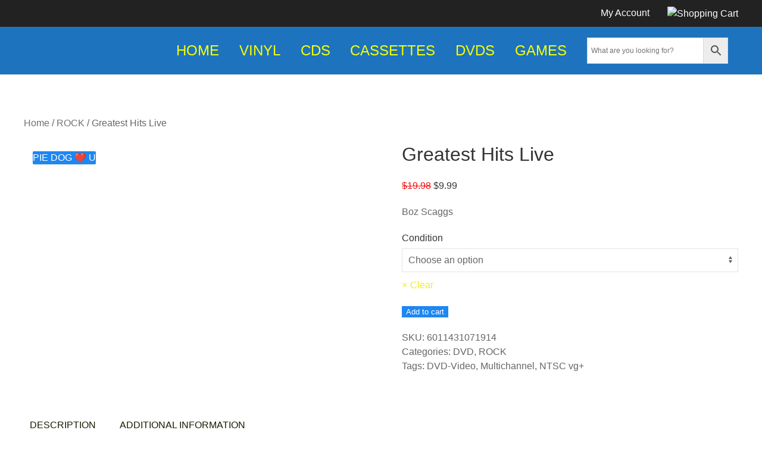

--- FILE ---
content_type: text/html; charset=UTF-8
request_url: https://cd-cafe.com/shop/rock/greatest-hits-live/
body_size: 37094
content:
<!DOCTYPE html>
<html dir="ltr" lang="en-US" prefix="og: https://ogp.me/ns#">
    <head>
        <meta charset="UTF-8">
        <meta name="viewport" content="width=device-width, initial-scale=1">
        <link rel="icon" href="/wp-content/uploads/2023/09/cd-cafe-logo-1.jpeg" sizes="any">
                <link rel="apple-touch-icon" href="/wp-content/themes/yootheme/packages/theme-wordpress/assets/images/apple-touch-icon.png">
                <title>Greatest Hits Live - CD Cafe</title>

		<!-- All in One SEO 4.8.2 - aioseo.com -->
	<meta name="description" content="Boz Scaggs" />
	<meta name="robots" content="max-image-preview:large" />
	<meta name="google-site-verification" content="y9KXRMCTLSP4clrkbpYh1WABswUbjZMS5iBN4QzmLSE" />
	<link rel="canonical" href="https://cd-cafe.com/shop/rock/greatest-hits-live/" />
	<meta name="generator" content="All in One SEO (AIOSEO) 4.8.2" />
		<meta property="og:locale" content="en_US" />
		<meta property="og:site_name" content="CD Cafe -" />
		<meta property="og:type" content="article" />
		<meta property="og:title" content="Greatest Hits Live - CD Cafe" />
		<meta property="og:description" content="Boz Scaggs" />
		<meta property="og:url" content="https://cd-cafe.com/shop/rock/greatest-hits-live/" />
		<meta property="article:published_time" content="2023-09-19T17:56:51+00:00" />
		<meta property="article:modified_time" content="2025-02-02T17:25:29+00:00" />
		<meta name="twitter:card" content="summary_large_image" />
		<meta name="twitter:title" content="Greatest Hits Live - CD Cafe" />
		<meta name="twitter:description" content="Boz Scaggs" />
		<script type="application/ld+json" class="aioseo-schema">
			{"@context":"https:\/\/schema.org","@graph":[{"@type":"BreadcrumbList","@id":"https:\/\/cd-cafe.com\/shop\/rock\/greatest-hits-live\/#breadcrumblist","itemListElement":[{"@type":"ListItem","@id":"https:\/\/cd-cafe.com\/#listItem","position":1,"name":"Home","item":"https:\/\/cd-cafe.com\/","nextItem":{"@type":"ListItem","@id":"https:\/\/cd-cafe.com\/shop\/rock\/greatest-hits-live\/#listItem","name":"Greatest Hits Live"}},{"@type":"ListItem","@id":"https:\/\/cd-cafe.com\/shop\/rock\/greatest-hits-live\/#listItem","position":2,"name":"Greatest Hits Live","previousItem":{"@type":"ListItem","@id":"https:\/\/cd-cafe.com\/#listItem","name":"Home"}}]},{"@type":"ItemPage","@id":"https:\/\/cd-cafe.com\/shop\/rock\/greatest-hits-live\/#itempage","url":"https:\/\/cd-cafe.com\/shop\/rock\/greatest-hits-live\/","name":"Greatest Hits Live - CD Cafe","description":"Boz Scaggs","inLanguage":"en-US","isPartOf":{"@id":"https:\/\/cd-cafe.com\/#website"},"breadcrumb":{"@id":"https:\/\/cd-cafe.com\/shop\/rock\/greatest-hits-live\/#breadcrumblist"},"image":{"@type":"ImageObject","url":"https:\/\/cd-cafe.com\/wp-content\/uploads\/2023\/09\/601143107191f.jpg","@id":"https:\/\/cd-cafe.com\/shop\/rock\/greatest-hits-live\/#mainImage","width":431,"height":599},"primaryImageOfPage":{"@id":"https:\/\/cd-cafe.com\/shop\/rock\/greatest-hits-live\/#mainImage"},"datePublished":"2023-09-19T17:56:51+00:00","dateModified":"2025-02-02T17:25:29+00:00"},{"@type":"Organization","@id":"https:\/\/cd-cafe.com\/#organization","name":"CD Cafe","url":"https:\/\/cd-cafe.com\/"},{"@type":"WebSite","@id":"https:\/\/cd-cafe.com\/#website","url":"https:\/\/cd-cafe.com\/","name":"CD Cafe","inLanguage":"en-US","publisher":{"@id":"https:\/\/cd-cafe.com\/#organization"}}]}
		</script>
		<!-- All in One SEO -->

<link rel="alternate" type="application/rss+xml" title="CD Cafe &raquo; Feed" href="https://cd-cafe.com/feed/" />
<link rel="alternate" type="application/rss+xml" title="CD Cafe &raquo; Comments Feed" href="https://cd-cafe.com/comments/feed/" />
<script type="text/javascript">
/* <![CDATA[ */
window._wpemojiSettings = {"baseUrl":"https:\/\/s.w.org\/images\/core\/emoji\/15.0.3\/72x72\/","ext":".png","svgUrl":"https:\/\/s.w.org\/images\/core\/emoji\/15.0.3\/svg\/","svgExt":".svg","source":{"concatemoji":"https:\/\/cd-cafe.com\/wp-includes\/js\/wp-emoji-release.min.js?ver=6.5.4"}};
/*! This file is auto-generated */
!function(i,n){var o,s,e;function c(e){try{var t={supportTests:e,timestamp:(new Date).valueOf()};sessionStorage.setItem(o,JSON.stringify(t))}catch(e){}}function p(e,t,n){e.clearRect(0,0,e.canvas.width,e.canvas.height),e.fillText(t,0,0);var t=new Uint32Array(e.getImageData(0,0,e.canvas.width,e.canvas.height).data),r=(e.clearRect(0,0,e.canvas.width,e.canvas.height),e.fillText(n,0,0),new Uint32Array(e.getImageData(0,0,e.canvas.width,e.canvas.height).data));return t.every(function(e,t){return e===r[t]})}function u(e,t,n){switch(t){case"flag":return n(e,"\ud83c\udff3\ufe0f\u200d\u26a7\ufe0f","\ud83c\udff3\ufe0f\u200b\u26a7\ufe0f")?!1:!n(e,"\ud83c\uddfa\ud83c\uddf3","\ud83c\uddfa\u200b\ud83c\uddf3")&&!n(e,"\ud83c\udff4\udb40\udc67\udb40\udc62\udb40\udc65\udb40\udc6e\udb40\udc67\udb40\udc7f","\ud83c\udff4\u200b\udb40\udc67\u200b\udb40\udc62\u200b\udb40\udc65\u200b\udb40\udc6e\u200b\udb40\udc67\u200b\udb40\udc7f");case"emoji":return!n(e,"\ud83d\udc26\u200d\u2b1b","\ud83d\udc26\u200b\u2b1b")}return!1}function f(e,t,n){var r="undefined"!=typeof WorkerGlobalScope&&self instanceof WorkerGlobalScope?new OffscreenCanvas(300,150):i.createElement("canvas"),a=r.getContext("2d",{willReadFrequently:!0}),o=(a.textBaseline="top",a.font="600 32px Arial",{});return e.forEach(function(e){o[e]=t(a,e,n)}),o}function t(e){var t=i.createElement("script");t.src=e,t.defer=!0,i.head.appendChild(t)}"undefined"!=typeof Promise&&(o="wpEmojiSettingsSupports",s=["flag","emoji"],n.supports={everything:!0,everythingExceptFlag:!0},e=new Promise(function(e){i.addEventListener("DOMContentLoaded",e,{once:!0})}),new Promise(function(t){var n=function(){try{var e=JSON.parse(sessionStorage.getItem(o));if("object"==typeof e&&"number"==typeof e.timestamp&&(new Date).valueOf()<e.timestamp+604800&&"object"==typeof e.supportTests)return e.supportTests}catch(e){}return null}();if(!n){if("undefined"!=typeof Worker&&"undefined"!=typeof OffscreenCanvas&&"undefined"!=typeof URL&&URL.createObjectURL&&"undefined"!=typeof Blob)try{var e="postMessage("+f.toString()+"("+[JSON.stringify(s),u.toString(),p.toString()].join(",")+"));",r=new Blob([e],{type:"text/javascript"}),a=new Worker(URL.createObjectURL(r),{name:"wpTestEmojiSupports"});return void(a.onmessage=function(e){c(n=e.data),a.terminate(),t(n)})}catch(e){}c(n=f(s,u,p))}t(n)}).then(function(e){for(var t in e)n.supports[t]=e[t],n.supports.everything=n.supports.everything&&n.supports[t],"flag"!==t&&(n.supports.everythingExceptFlag=n.supports.everythingExceptFlag&&n.supports[t]);n.supports.everythingExceptFlag=n.supports.everythingExceptFlag&&!n.supports.flag,n.DOMReady=!1,n.readyCallback=function(){n.DOMReady=!0}}).then(function(){return e}).then(function(){var e;n.supports.everything||(n.readyCallback(),(e=n.source||{}).concatemoji?t(e.concatemoji):e.wpemoji&&e.twemoji&&(t(e.twemoji),t(e.wpemoji)))}))}((window,document),window._wpemojiSettings);
/* ]]> */
</script>

<link rel='stylesheet' id='wdp_cart-summary-css' href='https://cd-cafe.com/wp-content/plugins/advanced-dynamic-pricing-for-woocommerce/BaseVersion/assets/css/cart-summary.css?ver=4.9.6' type='text/css' media='all' />
<link rel='stylesheet' id='font-awesome-css' href='https://cd-cafe.com/wp-content/plugins/advanced-product-labels-for-woocommerce/berocket/assets/css/font-awesome.min.css?ver=6.5.4' type='text/css' media='all' />
<link rel='stylesheet' id='berocket_products_label_style-css' href='https://cd-cafe.com/wp-content/plugins/advanced-product-labels-for-woocommerce/css/frontend.css?ver=1.2.9.1' type='text/css' media='all' />
<style id='berocket_products_label_style-inline-css' type='text/css'>

        .berocket_better_labels:before,
        .berocket_better_labels:after {
            clear: both;
            content: " ";
            display: block;
        }
        .berocket_better_labels.berocket_better_labels_image {
            position: absolute!important;
            top: 0px!important;
            bottom: 0px!important;
            left: 0px!important;
            right: 0px!important;
            pointer-events: none;
        }
        .berocket_better_labels.berocket_better_labels_image * {
            pointer-events: none;
        }
        .berocket_better_labels.berocket_better_labels_image img,
        .berocket_better_labels.berocket_better_labels_image .fa,
        .berocket_better_labels.berocket_better_labels_image .berocket_color_label,
        .berocket_better_labels.berocket_better_labels_image .berocket_image_background,
        .berocket_better_labels .berocket_better_labels_line .br_alabel,
        .berocket_better_labels .berocket_better_labels_line .br_alabel span {
            pointer-events: all;
        }
        .berocket_better_labels .berocket_color_label,
        .br_alabel .berocket_color_label {
            width: 100%;
            height: 100%;
            display: block;
        }
        .berocket_better_labels .berocket_better_labels_position_left {
            text-align:left;
            float: left;
            clear: left;
        }
        .berocket_better_labels .berocket_better_labels_position_center {
            text-align:center;
        }
        .berocket_better_labels .berocket_better_labels_position_right {
            text-align:right;
            float: right;
            clear: right;
        }
        .berocket_better_labels.berocket_better_labels_label {
            clear: both
        }
        .berocket_better_labels .berocket_better_labels_line {
            line-height: 1px;
        }
        .berocket_better_labels.berocket_better_labels_label .berocket_better_labels_line {
            clear: none;
        }
        .berocket_better_labels .berocket_better_labels_position_left .berocket_better_labels_line {
            clear: left;
        }
        .berocket_better_labels .berocket_better_labels_position_right .berocket_better_labels_line {
            clear: right;
        }
        .berocket_better_labels .berocket_better_labels_line .br_alabel {
            display: inline-block;
            position: relative;
            top: 0!important;
            left: 0!important;
            right: 0!important;
            line-height: 1px;
        }.berocket_better_labels .berocket_better_labels_position {
                display: flex;
                flex-direction: column;
            }
            .berocket_better_labels .berocket_better_labels_position.berocket_better_labels_position_left {
                align-items: start;
            }
            .berocket_better_labels .berocket_better_labels_position.berocket_better_labels_position_right {
                align-items: end;
            }
            .rtl .berocket_better_labels .berocket_better_labels_position.berocket_better_labels_position_left {
                align-items: end;
            }
            .rtl .berocket_better_labels .berocket_better_labels_position.berocket_better_labels_position_right {
                align-items: start;
            }
            .berocket_better_labels .berocket_better_labels_position.berocket_better_labels_position_center {
                align-items: center;
            }
            .berocket_better_labels .berocket_better_labels_position .berocket_better_labels_inline {
                display: flex;
                align-items: start;
            }
</style>
<link rel='stylesheet' id='easy-autocomplete-css' href='https://cd-cafe.com/wp-content/plugins/husky-product-filters-install/js/easy-autocomplete/easy-autocomplete.min.css?ver=3.3.4.5' type='text/css' media='all' />
<link rel='stylesheet' id='easy-autocomplete-theme-css' href='https://cd-cafe.com/wp-content/plugins/husky-product-filters-install/js/easy-autocomplete/easy-autocomplete.themes.min.css?ver=3.3.4.5' type='text/css' media='all' />
<style id='wp-emoji-styles-inline-css' type='text/css'>

	img.wp-smiley, img.emoji {
		display: inline !important;
		border: none !important;
		box-shadow: none !important;
		height: 1em !important;
		width: 1em !important;
		margin: 0 0.07em !important;
		vertical-align: -0.1em !important;
		background: none !important;
		padding: 0 !important;
	}
</style>
<link rel='stylesheet' id='wp-block-library-css' href='https://cd-cafe.com/wp-includes/css/dist/block-library/style.min.css?ver=6.5.4' type='text/css' media='all' />
<style id='classic-theme-styles-inline-css' type='text/css'>
/*! This file is auto-generated */
.wp-block-button__link{color:#fff;background-color:#32373c;border-radius:9999px;box-shadow:none;text-decoration:none;padding:calc(.667em + 2px) calc(1.333em + 2px);font-size:1.125em}.wp-block-file__button{background:#32373c;color:#fff;text-decoration:none}
</style>
<style id='global-styles-inline-css' type='text/css'>
body{--wp--preset--color--black: #000000;--wp--preset--color--cyan-bluish-gray: #abb8c3;--wp--preset--color--white: #ffffff;--wp--preset--color--pale-pink: #f78da7;--wp--preset--color--vivid-red: #cf2e2e;--wp--preset--color--luminous-vivid-orange: #ff6900;--wp--preset--color--luminous-vivid-amber: #fcb900;--wp--preset--color--light-green-cyan: #7bdcb5;--wp--preset--color--vivid-green-cyan: #00d084;--wp--preset--color--pale-cyan-blue: #8ed1fc;--wp--preset--color--vivid-cyan-blue: #0693e3;--wp--preset--color--vivid-purple: #9b51e0;--wp--preset--gradient--vivid-cyan-blue-to-vivid-purple: linear-gradient(135deg,rgba(6,147,227,1) 0%,rgb(155,81,224) 100%);--wp--preset--gradient--light-green-cyan-to-vivid-green-cyan: linear-gradient(135deg,rgb(122,220,180) 0%,rgb(0,208,130) 100%);--wp--preset--gradient--luminous-vivid-amber-to-luminous-vivid-orange: linear-gradient(135deg,rgba(252,185,0,1) 0%,rgba(255,105,0,1) 100%);--wp--preset--gradient--luminous-vivid-orange-to-vivid-red: linear-gradient(135deg,rgba(255,105,0,1) 0%,rgb(207,46,46) 100%);--wp--preset--gradient--very-light-gray-to-cyan-bluish-gray: linear-gradient(135deg,rgb(238,238,238) 0%,rgb(169,184,195) 100%);--wp--preset--gradient--cool-to-warm-spectrum: linear-gradient(135deg,rgb(74,234,220) 0%,rgb(151,120,209) 20%,rgb(207,42,186) 40%,rgb(238,44,130) 60%,rgb(251,105,98) 80%,rgb(254,248,76) 100%);--wp--preset--gradient--blush-light-purple: linear-gradient(135deg,rgb(255,206,236) 0%,rgb(152,150,240) 100%);--wp--preset--gradient--blush-bordeaux: linear-gradient(135deg,rgb(254,205,165) 0%,rgb(254,45,45) 50%,rgb(107,0,62) 100%);--wp--preset--gradient--luminous-dusk: linear-gradient(135deg,rgb(255,203,112) 0%,rgb(199,81,192) 50%,rgb(65,88,208) 100%);--wp--preset--gradient--pale-ocean: linear-gradient(135deg,rgb(255,245,203) 0%,rgb(182,227,212) 50%,rgb(51,167,181) 100%);--wp--preset--gradient--electric-grass: linear-gradient(135deg,rgb(202,248,128) 0%,rgb(113,206,126) 100%);--wp--preset--gradient--midnight: linear-gradient(135deg,rgb(2,3,129) 0%,rgb(40,116,252) 100%);--wp--preset--font-size--small: 13px;--wp--preset--font-size--medium: 20px;--wp--preset--font-size--large: 36px;--wp--preset--font-size--x-large: 42px;--wp--preset--spacing--20: 0.44rem;--wp--preset--spacing--30: 0.67rem;--wp--preset--spacing--40: 1rem;--wp--preset--spacing--50: 1.5rem;--wp--preset--spacing--60: 2.25rem;--wp--preset--spacing--70: 3.38rem;--wp--preset--spacing--80: 5.06rem;--wp--preset--shadow--natural: 6px 6px 9px rgba(0, 0, 0, 0.2);--wp--preset--shadow--deep: 12px 12px 50px rgba(0, 0, 0, 0.4);--wp--preset--shadow--sharp: 6px 6px 0px rgba(0, 0, 0, 0.2);--wp--preset--shadow--outlined: 6px 6px 0px -3px rgba(255, 255, 255, 1), 6px 6px rgba(0, 0, 0, 1);--wp--preset--shadow--crisp: 6px 6px 0px rgba(0, 0, 0, 1);}:where(.is-layout-flex){gap: 0.5em;}:where(.is-layout-grid){gap: 0.5em;}body .is-layout-flex{display: flex;}body .is-layout-flex{flex-wrap: wrap;align-items: center;}body .is-layout-flex > *{margin: 0;}body .is-layout-grid{display: grid;}body .is-layout-grid > *{margin: 0;}:where(.wp-block-columns.is-layout-flex){gap: 2em;}:where(.wp-block-columns.is-layout-grid){gap: 2em;}:where(.wp-block-post-template.is-layout-flex){gap: 1.25em;}:where(.wp-block-post-template.is-layout-grid){gap: 1.25em;}.has-black-color{color: var(--wp--preset--color--black) !important;}.has-cyan-bluish-gray-color{color: var(--wp--preset--color--cyan-bluish-gray) !important;}.has-white-color{color: var(--wp--preset--color--white) !important;}.has-pale-pink-color{color: var(--wp--preset--color--pale-pink) !important;}.has-vivid-red-color{color: var(--wp--preset--color--vivid-red) !important;}.has-luminous-vivid-orange-color{color: var(--wp--preset--color--luminous-vivid-orange) !important;}.has-luminous-vivid-amber-color{color: var(--wp--preset--color--luminous-vivid-amber) !important;}.has-light-green-cyan-color{color: var(--wp--preset--color--light-green-cyan) !important;}.has-vivid-green-cyan-color{color: var(--wp--preset--color--vivid-green-cyan) !important;}.has-pale-cyan-blue-color{color: var(--wp--preset--color--pale-cyan-blue) !important;}.has-vivid-cyan-blue-color{color: var(--wp--preset--color--vivid-cyan-blue) !important;}.has-vivid-purple-color{color: var(--wp--preset--color--vivid-purple) !important;}.has-black-background-color{background-color: var(--wp--preset--color--black) !important;}.has-cyan-bluish-gray-background-color{background-color: var(--wp--preset--color--cyan-bluish-gray) !important;}.has-white-background-color{background-color: var(--wp--preset--color--white) !important;}.has-pale-pink-background-color{background-color: var(--wp--preset--color--pale-pink) !important;}.has-vivid-red-background-color{background-color: var(--wp--preset--color--vivid-red) !important;}.has-luminous-vivid-orange-background-color{background-color: var(--wp--preset--color--luminous-vivid-orange) !important;}.has-luminous-vivid-amber-background-color{background-color: var(--wp--preset--color--luminous-vivid-amber) !important;}.has-light-green-cyan-background-color{background-color: var(--wp--preset--color--light-green-cyan) !important;}.has-vivid-green-cyan-background-color{background-color: var(--wp--preset--color--vivid-green-cyan) !important;}.has-pale-cyan-blue-background-color{background-color: var(--wp--preset--color--pale-cyan-blue) !important;}.has-vivid-cyan-blue-background-color{background-color: var(--wp--preset--color--vivid-cyan-blue) !important;}.has-vivid-purple-background-color{background-color: var(--wp--preset--color--vivid-purple) !important;}.has-black-border-color{border-color: var(--wp--preset--color--black) !important;}.has-cyan-bluish-gray-border-color{border-color: var(--wp--preset--color--cyan-bluish-gray) !important;}.has-white-border-color{border-color: var(--wp--preset--color--white) !important;}.has-pale-pink-border-color{border-color: var(--wp--preset--color--pale-pink) !important;}.has-vivid-red-border-color{border-color: var(--wp--preset--color--vivid-red) !important;}.has-luminous-vivid-orange-border-color{border-color: var(--wp--preset--color--luminous-vivid-orange) !important;}.has-luminous-vivid-amber-border-color{border-color: var(--wp--preset--color--luminous-vivid-amber) !important;}.has-light-green-cyan-border-color{border-color: var(--wp--preset--color--light-green-cyan) !important;}.has-vivid-green-cyan-border-color{border-color: var(--wp--preset--color--vivid-green-cyan) !important;}.has-pale-cyan-blue-border-color{border-color: var(--wp--preset--color--pale-cyan-blue) !important;}.has-vivid-cyan-blue-border-color{border-color: var(--wp--preset--color--vivid-cyan-blue) !important;}.has-vivid-purple-border-color{border-color: var(--wp--preset--color--vivid-purple) !important;}.has-vivid-cyan-blue-to-vivid-purple-gradient-background{background: var(--wp--preset--gradient--vivid-cyan-blue-to-vivid-purple) !important;}.has-light-green-cyan-to-vivid-green-cyan-gradient-background{background: var(--wp--preset--gradient--light-green-cyan-to-vivid-green-cyan) !important;}.has-luminous-vivid-amber-to-luminous-vivid-orange-gradient-background{background: var(--wp--preset--gradient--luminous-vivid-amber-to-luminous-vivid-orange) !important;}.has-luminous-vivid-orange-to-vivid-red-gradient-background{background: var(--wp--preset--gradient--luminous-vivid-orange-to-vivid-red) !important;}.has-very-light-gray-to-cyan-bluish-gray-gradient-background{background: var(--wp--preset--gradient--very-light-gray-to-cyan-bluish-gray) !important;}.has-cool-to-warm-spectrum-gradient-background{background: var(--wp--preset--gradient--cool-to-warm-spectrum) !important;}.has-blush-light-purple-gradient-background{background: var(--wp--preset--gradient--blush-light-purple) !important;}.has-blush-bordeaux-gradient-background{background: var(--wp--preset--gradient--blush-bordeaux) !important;}.has-luminous-dusk-gradient-background{background: var(--wp--preset--gradient--luminous-dusk) !important;}.has-pale-ocean-gradient-background{background: var(--wp--preset--gradient--pale-ocean) !important;}.has-electric-grass-gradient-background{background: var(--wp--preset--gradient--electric-grass) !important;}.has-midnight-gradient-background{background: var(--wp--preset--gradient--midnight) !important;}.has-small-font-size{font-size: var(--wp--preset--font-size--small) !important;}.has-medium-font-size{font-size: var(--wp--preset--font-size--medium) !important;}.has-large-font-size{font-size: var(--wp--preset--font-size--large) !important;}.has-x-large-font-size{font-size: var(--wp--preset--font-size--x-large) !important;}
.wp-block-navigation a:where(:not(.wp-element-button)){color: inherit;}
:where(.wp-block-post-template.is-layout-flex){gap: 1.25em;}:where(.wp-block-post-template.is-layout-grid){gap: 1.25em;}
:where(.wp-block-columns.is-layout-flex){gap: 2em;}:where(.wp-block-columns.is-layout-grid){gap: 2em;}
.wp-block-pullquote{font-size: 1.5em;line-height: 1.6;}
</style>
<style id='fsb-flexible-spacer-style-inline-css' type='text/css'>
.fsb-style-show-front{position:relative;z-index:2;}@media screen and (min-width:1025px){.fsb-flexible-spacer__device--md,.fsb-flexible-spacer__device--sm{display:none;}}@media screen and (min-width:600px) and (max-width:1024px){.fsb-flexible-spacer__device--lg,.fsb-flexible-spacer__device--sm{display:none;}}@media screen and (max-width:599px){.fsb-flexible-spacer__device--lg,.fsb-flexible-spacer__device--md{display:none;}}
</style>
<link rel='stylesheet' id='woof-css' href='https://cd-cafe.com/wp-content/plugins/husky-product-filters-install/css/front.css?ver=3.3.4.5' type='text/css' media='all' />
<style id='woof-inline-css' type='text/css'>

.woof_products_top_panel li span, .woof_products_top_panel2 li span{background: url(https://cd-cafe.com/wp-content/plugins/husky-product-filters-install/img/delete.png);background-size: 14px 14px;background-repeat: no-repeat;background-position: right;}
.woof_edit_view{
                    display: none;
                }


</style>
<link rel='stylesheet' id='chosen-drop-down-css' href='https://cd-cafe.com/wp-content/plugins/husky-product-filters-install/js/chosen/chosen.min.css?ver=3.3.4.5' type='text/css' media='all' />
<link rel='stylesheet' id='icheck-jquery-color-flat-css' href='https://cd-cafe.com/wp-content/plugins/husky-product-filters-install/js/icheck/skins/flat/_all.css?ver=3.3.4.5' type='text/css' media='all' />
<link rel='stylesheet' id='icheck-jquery-color-square-css' href='https://cd-cafe.com/wp-content/plugins/husky-product-filters-install/js/icheck/skins/square/_all.css?ver=3.3.4.5' type='text/css' media='all' />
<link rel='stylesheet' id='icheck-jquery-color-minimal-css' href='https://cd-cafe.com/wp-content/plugins/husky-product-filters-install/js/icheck/skins/minimal/_all.css?ver=3.3.4.5' type='text/css' media='all' />
<link rel='stylesheet' id='woof_by_author_html_items-css' href='https://cd-cafe.com/wp-content/plugins/husky-product-filters-install/ext/by_author/css/by_author.css?ver=3.3.4.5' type='text/css' media='all' />
<link rel='stylesheet' id='woof_by_backorder_html_items-css' href='https://cd-cafe.com/wp-content/plugins/husky-product-filters-install/ext/by_backorder/css/by_backorder.css?ver=3.3.4.5' type='text/css' media='all' />
<link rel='stylesheet' id='woof_by_instock_html_items-css' href='https://cd-cafe.com/wp-content/plugins/husky-product-filters-install/ext/by_instock/css/by_instock.css?ver=3.3.4.5' type='text/css' media='all' />
<link rel='stylesheet' id='woof_by_onsales_html_items-css' href='https://cd-cafe.com/wp-content/plugins/husky-product-filters-install/ext/by_onsales/css/by_onsales.css?ver=3.3.4.5' type='text/css' media='all' />
<link rel='stylesheet' id='woof_by_sku_html_items-css' href='https://cd-cafe.com/wp-content/plugins/husky-product-filters-install/ext/by_sku/css/by_sku.css?ver=3.3.4.5' type='text/css' media='all' />
<link rel='stylesheet' id='woof_by_text_html_items-css' href='https://cd-cafe.com/wp-content/plugins/husky-product-filters-install/ext/by_text/assets/css/front.css?ver=3.3.4.5' type='text/css' media='all' />
<link rel='stylesheet' id='woof_color_html_items-css' href='https://cd-cafe.com/wp-content/plugins/husky-product-filters-install/ext/color/css/html_types/color.css?ver=3.3.4.5' type='text/css' media='all' />
<link rel='stylesheet' id='woof_image_html_items-css' href='https://cd-cafe.com/wp-content/plugins/husky-product-filters-install/ext/image/css/html_types/image.css?ver=3.3.4.5' type='text/css' media='all' />
<link rel='stylesheet' id='woof_label_html_items-css' href='https://cd-cafe.com/wp-content/plugins/husky-product-filters-install/ext/label/css/html_types/label.css?ver=3.3.4.5' type='text/css' media='all' />
<link rel='stylesheet' id='woof_select_hierarchy_html_items-css' href='https://cd-cafe.com/wp-content/plugins/husky-product-filters-install/ext/select_hierarchy/css/html_types/select_hierarchy.css?ver=3.3.4.5' type='text/css' media='all' />
<link rel='stylesheet' id='woof_select_radio_check_html_items-css' href='https://cd-cafe.com/wp-content/plugins/husky-product-filters-install/ext/select_radio_check/css/html_types/select_radio_check.css?ver=3.3.4.5' type='text/css' media='all' />
<link rel='stylesheet' id='woof_slider_html_items-css' href='https://cd-cafe.com/wp-content/plugins/husky-product-filters-install/ext/slider/css/html_types/slider.css?ver=3.3.4.5' type='text/css' media='all' />
<link rel='stylesheet' id='woof_sd_html_items_checkbox-css' href='https://cd-cafe.com/wp-content/plugins/husky-product-filters-install/ext/smart_designer/css/elements/checkbox.css?ver=3.3.4.5' type='text/css' media='all' />
<link rel='stylesheet' id='woof_sd_html_items_radio-css' href='https://cd-cafe.com/wp-content/plugins/husky-product-filters-install/ext/smart_designer/css/elements/radio.css?ver=3.3.4.5' type='text/css' media='all' />
<link rel='stylesheet' id='woof_sd_html_items_switcher-css' href='https://cd-cafe.com/wp-content/plugins/husky-product-filters-install/ext/smart_designer/css/elements/switcher.css?ver=3.3.4.5' type='text/css' media='all' />
<link rel='stylesheet' id='woof_sd_html_items_color-css' href='https://cd-cafe.com/wp-content/plugins/husky-product-filters-install/ext/smart_designer/css/elements/color.css?ver=3.3.4.5' type='text/css' media='all' />
<link rel='stylesheet' id='woof_sd_html_items_tooltip-css' href='https://cd-cafe.com/wp-content/plugins/husky-product-filters-install/ext/smart_designer/css/tooltip.css?ver=3.3.4.5' type='text/css' media='all' />
<link rel='stylesheet' id='woof_sd_html_items_front-css' href='https://cd-cafe.com/wp-content/plugins/husky-product-filters-install/ext/smart_designer/css/front.css?ver=3.3.4.5' type='text/css' media='all' />
<link rel='stylesheet' id='woof-switcher23-css' href='https://cd-cafe.com/wp-content/plugins/husky-product-filters-install/css/switcher.css?ver=3.3.4.5' type='text/css' media='all' />
<link rel='stylesheet' id='wcusage-tab-settings-css' href='https://cd-cafe.com/wp-content/plugins/woo-coupon-usage/css/tab-settings.css?ver=1.0.0' type='text/css' media='all' />
<link rel='stylesheet' id='woo-coupon-usage-style-css' href='https://cd-cafe.com/wp-content/plugins/woo-coupon-usage/css/style.css?ver=5.18.2' type='text/css' media='all' />
<link rel='stylesheet' id='photoswipe-css' href='https://cd-cafe.com/wp-content/plugins/woocommerce/assets/css/photoswipe/photoswipe.min.css?ver=9.0.3' type='text/css' media='all' />
<link rel='stylesheet' id='photoswipe-default-skin-css' href='https://cd-cafe.com/wp-content/plugins/woocommerce/assets/css/photoswipe/default-skin/default-skin.min.css?ver=9.0.3' type='text/css' media='all' />
<style id='woocommerce-inline-inline-css' type='text/css'>
.woocommerce form .form-row .required { visibility: visible; }
</style>
<link rel='stylesheet' id='wt-woocommerce-related-products-css' href='https://cd-cafe.com/wp-content/plugins/wt-woocommerce-related-products/public/css/custom-related-products-public.css?ver=1.7.2' type='text/css' media='all' />
<link rel='stylesheet' id='carousel-css-css' href='https://cd-cafe.com/wp-content/plugins/wt-woocommerce-related-products/public/css/owl.carousel.min.css?ver=1.7.2' type='text/css' media='all' />
<link rel='stylesheet' id='carousel-theme-css-css' href='https://cd-cafe.com/wp-content/plugins/wt-woocommerce-related-products/public/css/owl.theme.default.min.css?ver=1.7.2' type='text/css' media='all' />
<link rel='stylesheet' id='aws-style-css' href='https://cd-cafe.com/wp-content/plugins/advanced-woo-search/assets/css/common.min.css?ver=3.33' type='text/css' media='all' />
<style id='akismet-widget-style-inline-css' type='text/css'>

			.a-stats {
				--akismet-color-mid-green: #357b49;
				--akismet-color-white: #fff;
				--akismet-color-light-grey: #f6f7f7;

				max-width: 350px;
				width: auto;
			}

			.a-stats * {
				all: unset;
				box-sizing: border-box;
			}

			.a-stats strong {
				font-weight: 600;
			}

			.a-stats a.a-stats__link,
			.a-stats a.a-stats__link:visited,
			.a-stats a.a-stats__link:active {
				background: var(--akismet-color-mid-green);
				border: none;
				box-shadow: none;
				border-radius: 8px;
				color: var(--akismet-color-white);
				cursor: pointer;
				display: block;
				font-family: -apple-system, BlinkMacSystemFont, 'Segoe UI', 'Roboto', 'Oxygen-Sans', 'Ubuntu', 'Cantarell', 'Helvetica Neue', sans-serif;
				font-weight: 500;
				padding: 12px;
				text-align: center;
				text-decoration: none;
				transition: all 0.2s ease;
			}

			/* Extra specificity to deal with TwentyTwentyOne focus style */
			.widget .a-stats a.a-stats__link:focus {
				background: var(--akismet-color-mid-green);
				color: var(--akismet-color-white);
				text-decoration: none;
			}

			.a-stats a.a-stats__link:hover {
				filter: brightness(110%);
				box-shadow: 0 4px 12px rgba(0, 0, 0, 0.06), 0 0 2px rgba(0, 0, 0, 0.16);
			}

			.a-stats .count {
				color: var(--akismet-color-white);
				display: block;
				font-size: 1.5em;
				line-height: 1.4;
				padding: 0 13px;
				white-space: nowrap;
			}
		
</style>
<link rel='stylesheet' id='popup-maker-site-css' href='//cd-cafe.com/wp-content/uploads/pum/pum-site-styles.css?generated=1746909793&#038;ver=1.20.4' type='text/css' media='all' />
<link rel='stylesheet' id='wdp_pricing-table-css' href='https://cd-cafe.com/wp-content/plugins/advanced-dynamic-pricing-for-woocommerce/BaseVersion/assets/css/pricing-table.css?ver=4.9.6' type='text/css' media='all' />
<link rel='stylesheet' id='wdp_deals-table-css' href='https://cd-cafe.com/wp-content/plugins/advanced-dynamic-pricing-for-woocommerce/BaseVersion/assets/css/deals-table.css?ver=4.9.6' type='text/css' media='all' />
<link href="https://cd-cafe.com/wp-content/themes/yootheme/css/theme.1.css?ver=1741081416" rel="stylesheet">
<link href="https://cd-cafe.com/wp-content/themes/yootheme/css/theme.update.css?ver=4.2.6" rel="stylesheet">
<!--n2css--><!--n2js--><script type="text/javascript" src="https://cd-cafe.com/wp-includes/js/jquery/jquery.min.js?ver=3.7.1" id="jquery-core-js"></script>
<script type="text/javascript" src="https://cd-cafe.com/wp-includes/js/jquery/jquery-migrate.min.js?ver=3.4.1" id="jquery-migrate-js"></script>
<script type="text/javascript" src="https://cd-cafe.com/wp-content/plugins/husky-product-filters-install/js/easy-autocomplete/jquery.easy-autocomplete.min.js?ver=3.3.4.5" id="easy-autocomplete-js"></script>
<script type="text/javascript" id="woof-husky-js-extra">
/* <![CDATA[ */
var woof_husky_txt = {"ajax_url":"https:\/\/cd-cafe.com\/wp-admin\/admin-ajax.php","plugin_uri":"https:\/\/cd-cafe.com\/wp-content\/plugins\/husky-product-filters-install\/ext\/by_text\/","loader":"https:\/\/cd-cafe.com\/wp-content\/plugins\/husky-product-filters-install\/ext\/by_text\/assets\/img\/ajax-loader.gif","not_found":"Nothing found!","prev":"Prev","next":"Next","site_link":"https:\/\/cd-cafe.com","default_data":{"placeholder":"Search","behavior":"title_or_content_or_excerpt","search_by_full_word":"0","autocomplete":1,"how_to_open_links":"0","taxonomy_compatibility":"1","sku_compatibility":"1","custom_fields":"","search_desc_variant":"0","view_text_length":"10","min_symbols":"3","max_posts":"10","image":"","notes_for_customer":"","template":"","max_open_height":"300","page":0}};
/* ]]> */
</script>
<script type="text/javascript" src="https://cd-cafe.com/wp-content/plugins/husky-product-filters-install/ext/by_text/assets/js/husky.js?ver=3.3.4.5" id="woof-husky-js"></script>
<script type="text/javascript" src="https://cd-cafe.com/wp-content/plugins/woo-coupon-usage/js/woo-coupon-usage.js?ver=5.8.0" id="woo-coupon-usage-js"></script>
<script type="text/javascript" src="https://cd-cafe.com/wp-content/plugins/woocommerce/assets/js/zoom/jquery.zoom.min.js?ver=1.7.21-wc.9.0.3" id="zoom-js" defer="defer" data-wp-strategy="defer"></script>
<script type="text/javascript" src="https://cd-cafe.com/wp-content/plugins/woocommerce/assets/js/flexslider/jquery.flexslider.min.js?ver=2.7.2-wc.9.0.3" id="flexslider-js" defer="defer" data-wp-strategy="defer"></script>
<script type="text/javascript" src="https://cd-cafe.com/wp-content/plugins/woocommerce/assets/js/photoswipe/photoswipe.min.js?ver=4.1.1-wc.9.0.3" id="photoswipe-js" defer="defer" data-wp-strategy="defer"></script>
<script type="text/javascript" src="https://cd-cafe.com/wp-content/plugins/woocommerce/assets/js/photoswipe/photoswipe-ui-default.min.js?ver=4.1.1-wc.9.0.3" id="photoswipe-ui-default-js" defer="defer" data-wp-strategy="defer"></script>
<script type="text/javascript" id="wc-single-product-js-extra">
/* <![CDATA[ */
var wc_single_product_params = {"i18n_required_rating_text":"Please select a rating","review_rating_required":"yes","flexslider":{"rtl":false,"animation":"slide","smoothHeight":true,"directionNav":false,"controlNav":"thumbnails","slideshow":false,"animationSpeed":500,"animationLoop":false,"allowOneSlide":false},"zoom_enabled":"1","zoom_options":[],"photoswipe_enabled":"1","photoswipe_options":{"shareEl":false,"closeOnScroll":false,"history":false,"hideAnimationDuration":0,"showAnimationDuration":0},"flexslider_enabled":"1"};
/* ]]> */
</script>
<script type="text/javascript" src="https://cd-cafe.com/wp-content/plugins/woocommerce/assets/js/frontend/single-product.min.js?ver=9.0.3" id="wc-single-product-js" defer="defer" data-wp-strategy="defer"></script>
<script type="text/javascript" src="https://cd-cafe.com/wp-content/plugins/woocommerce/assets/js/jquery-blockui/jquery.blockUI.min.js?ver=2.70" id="jquery-blockui-js" defer="defer" data-wp-strategy="defer"></script>
<script type="text/javascript" src="https://cd-cafe.com/wp-content/plugins/woocommerce/assets/js/js-cookie/js.cookie.min.js?ver=2.1.4-wc.9.0.3" id="js-cookie-js" defer="defer" data-wp-strategy="defer"></script>
<script type="text/javascript" id="woocommerce-js-extra">
/* <![CDATA[ */
var woocommerce_params = {"ajax_url":"\/wp-admin\/admin-ajax.php","wc_ajax_url":"\/?wc-ajax=%%endpoint%%"};
/* ]]> */
</script>
<script type="text/javascript" src="https://cd-cafe.com/wp-content/plugins/woocommerce/assets/js/frontend/woocommerce.min.js?ver=9.0.3" id="woocommerce-js" defer="defer" data-wp-strategy="defer"></script>
<script type="text/javascript" src="https://cd-cafe.com/wp-content/plugins/wt-woocommerce-related-products/public/js/custom-related-products-public.js?ver=1.7.2" id="wt-woocommerce-related-products-js"></script>
<script type="text/javascript" src="https://cd-cafe.com/wp-content/plugins/wt-woocommerce-related-products/public/js/wt_owl_carousel.js?ver=1.7.2" id="wt-owl-js-js"></script>
<script type="text/javascript" id="WCPAY_ASSETS-js-extra">
/* <![CDATA[ */
var wcpayAssets = {"url":"https:\/\/cd-cafe.com\/wp-content\/plugins\/woocommerce-payments\/dist\/"};
/* ]]> */
</script>
<link rel="https://api.w.org/" href="https://cd-cafe.com/wp-json/" /><link rel="alternate" type="application/json" href="https://cd-cafe.com/wp-json/wp/v2/product/264752" /><link rel="EditURI" type="application/rsd+xml" title="RSD" href="https://cd-cafe.com/xmlrpc.php?rsd" />
<meta name="generator" content="WordPress 6.5.4" />
<meta name="generator" content="WooCommerce 9.0.3" />
<link rel='shortlink' href='https://cd-cafe.com/?p=264752' />
<link rel="alternate" type="application/json+oembed" href="https://cd-cafe.com/wp-json/oembed/1.0/embed?url=https%3A%2F%2Fcd-cafe.com%2Fshop%2Frock%2Fgreatest-hits-live%2F" />
<link rel="alternate" type="text/xml+oembed" href="https://cd-cafe.com/wp-json/oembed/1.0/embed?url=https%3A%2F%2Fcd-cafe.com%2Fshop%2Frock%2Fgreatest-hits-live%2F&#038;format=xml" />
<style>.product .images {position: relative;}</style>	<noscript><style>.woocommerce-product-gallery{ opacity: 1 !important; }</style></noscript>
	        <style type="text/css">
            .wdp_bulk_table_content .wdp_pricing_table_caption { color: #6d6d6d ! important} .wdp_bulk_table_content table thead td { color: #6d6d6d ! important} .wdp_bulk_table_content table thead td { background-color: #efefef ! important} .wdp_bulk_table_content table thead td { higlight_background_color-color: #efefef ! important} .wdp_bulk_table_content table thead td { higlight_text_color: #6d6d6d ! important} .wdp_bulk_table_content table tbody td { color: #6d6d6d ! important} .wdp_bulk_table_content table tbody td { background-color: #ffffff ! important} .wdp_bulk_table_content .wdp_pricing_table_footer { color: #6d6d6d ! important}        </style>
        			<script  type="text/javascript">
				!function(f,b,e,v,n,t,s){if(f.fbq)return;n=f.fbq=function(){n.callMethod?
					n.callMethod.apply(n,arguments):n.queue.push(arguments)};if(!f._fbq)f._fbq=n;
					n.push=n;n.loaded=!0;n.version='2.0';n.queue=[];t=b.createElement(e);t.async=!0;
					t.src=v;s=b.getElementsByTagName(e)[0];s.parentNode.insertBefore(t,s)}(window,
					document,'script','https://connect.facebook.net/en_US/fbevents.js');
			</script>
			<!-- WooCommerce Facebook Integration Begin -->
			<script  type="text/javascript">

				fbq('init', '1875861586232520', {}, {
    "agent": "woocommerce-9.0.3-3.4.10"
});

				fbq( 'track', 'PageView', {
    "source": "woocommerce",
    "version": "9.0.3",
    "pluginVersion": "3.4.10"
} );

				document.addEventListener( 'DOMContentLoaded', function() {
					// Insert placeholder for events injected when a product is added to the cart through AJAX.
					document.body.insertAdjacentHTML( 'beforeend', '<div class=\"wc-facebook-pixel-event-placeholder\"></div>' );
				}, false );

			</script>
			<!-- WooCommerce Facebook Integration End -->
			<script src="https://cd-cafe.com/wp-content/themes/yootheme/packages/theme-analytics/app/analytics.min.js?ver=4.2.6" defer></script>
<script src="https://cd-cafe.com/wp-content/themes/yootheme/vendor/assets/uikit/dist/js/uikit.min.js?ver=4.2.6"></script>
<script src="https://cd-cafe.com/wp-content/themes/yootheme/vendor/assets/uikit/dist/js/uikit-icons.min.js?ver=4.2.6"></script>
<script src="https://cd-cafe.com/wp-content/themes/yootheme/js/theme.js?ver=4.2.6"></script>
<script>window.yootheme ||= {}; var $theme = yootheme.theme = {"i18n":{"close":{"label":"Close"},"totop":{"label":"Back to top"},"marker":{"label":"Open"},"navbarToggleIcon":{"label":"Open menu"},"paginationPrevious":{"label":"Previous page"},"paginationNext":{"label":"Next page"},"searchIcon":{"toggle":"Open Search","submit":"Submit Search"},"slider":{"next":"Next slide","previous":"Previous slide","slideX":"Slide %s","slideLabel":"%s of %s"},"slideshow":{"next":"Next slide","previous":"Previous slide","slideX":"Slide %s","slideLabel":"%s of %s"},"lightboxPanel":{"next":"Next slide","previous":"Previous slide","slideLabel":"%s of %s","close":"Close"}},"google_analytics":"G-K09RQ1N4V7","google_analytics_anonymize":""};</script>
<style id="kirki-inline-styles"></style>    </head>
    <body class="product-template-default single single-product postid-264752 wp-custom-logo  theme-yootheme woocommerce woocommerce-page woocommerce-no-js">
        
        <div class="uk-hidden-visually uk-notification uk-notification-top-left uk-width-auto">
            <div class="uk-notification-message">
                <a href="#tm-main">Skip to main content</a>
            </div>
        </div>
    
        
        
        <div class="tm-page">

                        


<header class="tm-header-mobile uk-hidden@s" uk-header>


        <div uk-sticky cls-active="uk-navbar-sticky" sel-target=".uk-navbar-container">
    
        <div class="uk-navbar-container">

            <div class="uk-container uk-container-expand">
                <nav class="uk-navbar" uk-navbar="{&quot;container&quot;:&quot;.tm-header-mobile &gt; [uk-sticky]&quot;,&quot;boundary&quot;:&quot;.tm-header-mobile .uk-navbar-container&quot;}">

                                        <div class="uk-navbar-left">

                                                    <a href="https://cd-cafe.com/" aria-label="Back to home" class="uk-logo uk-navbar-item">
    <img alt loading="eager" src="/wp-content/themes/yootheme/cache/28/cropped-cd-cafe-logo-1-e1695192343817-28d6a153.jpeg" srcset="/wp-content/themes/yootheme/cache/28/cropped-cd-cafe-logo-1-e1695192343817-28d6a153.jpeg 205w" sizes="(min-width: 205px) 205px" width="205" height="54"></a>                        
                        
                    </div>
                    
                    
                                        <div class="uk-navbar-right">

                                                    <a uk-toggle href="#tm-dialog-mobile" class="uk-navbar-toggle">

        
        <div uk-navbar-toggle-icon></div>

        
    </a>                        
                        
                    </div>
                    
                </nav>
            </div>

        </div>

        </div>
    



        <div id="tm-dialog-mobile" uk-offcanvas="container: true; overlay: true" mode="slide" flip>
        <div class="uk-offcanvas-bar uk-flex uk-flex-column">

            
                        <div class="uk-margin-auto-bottom">
                
<div class="uk-grid uk-child-width-1-1" uk-grid>    <div>
<div class="uk-panel widget widget_search" id="search-3">

    
    <div class="aws-container" data-url="/?wc-ajax=aws_action" data-siteurl="https://cd-cafe.com" data-lang="" data-show-loader="true" data-show-more="true" data-show-page="true" data-ajax-search="true" data-show-clear="true" data-mobile-screen="true" data-use-analytics="true" data-min-chars="1" data-buttons-order="2" data-timeout="300" data-is-mobile="false" data-page-id="264752" data-tax="" ><form class="aws-search-form" action="https://cd-cafe.com/" method="get" role="search" ><div class="aws-wrapper"><label class="aws-search-label" for="696762bcdfef7">What are you looking for?</label><input type="search" name="s" id="696762bcdfef7" value="" class="aws-search-field" placeholder="What are you looking for?" autocomplete="off" /><input type="hidden" name="post_type" value="product"><input type="hidden" name="type_aws" value="true"><div class="aws-search-clear"><span>×</span></div><div class="aws-loader"></div></div><div class="aws-search-btn aws-form-btn"><span class="aws-search-btn_icon"><svg focusable="false" xmlns="http://www.w3.org/2000/svg" viewBox="0 0 24 24" width="24px"><path d="M15.5 14h-.79l-.28-.27C15.41 12.59 16 11.11 16 9.5 16 5.91 13.09 3 9.5 3S3 5.91 3 9.5 5.91 16 9.5 16c1.61 0 3.09-.59 4.23-1.57l.27.28v.79l5 4.99L20.49 19l-4.99-5zm-6 0C7.01 14 5 11.99 5 9.5S7.01 5 9.5 5 14 7.01 14 9.5 11.99 14 9.5 14z"></path></svg></span></div></form></div>
</div>
</div>    <div>
<div class="uk-panel widget widget_nav_menu" id="nav_menu-2">

    
    
<ul class="uk-nav uk-nav-default">
    
	<li class="menu-item menu-item-type-post_type menu-item-object-page menu-item-home"><a href="https://cd-cafe.com/"> Home</a></li>
	<li class="menu-item menu-item-type-post_type menu-item-object-page"><a href="https://cd-cafe.com/vinyl-2/"> Vinyl</a></li>
	<li class="menu-item menu-item-type-post_type menu-item-object-page"><a href="https://cd-cafe.com/c-ds/"> CDs</a></li>
	<li class="menu-item menu-item-type-post_type menu-item-object-page"><a href="https://cd-cafe.com/cassettes/"> Cassettes</a></li>
	<li class="menu-item menu-item-type-post_type menu-item-object-page"><a href="https://cd-cafe.com/dv-ds/"> DVDs</a></li>
	<li class="menu-item menu-item-type-post_type menu-item-object-page"><a href="https://cd-cafe.com/games/"> Games</a></li></ul>

</div>
</div>    <div>
<div class="uk-panel widget widget_block" id="block-8">

    
    <a style="color: white; font-size: 22px;" href="http://cd-cafe.com/my-account/">My Account</a>
</div>
</div>    <div>
<div class="uk-panel widget widget_text" id="text-3">

    
    			<div class="uk-panel textwidget"><p><a href="http://cd-cafe.com/shopping-cart/" style=color:white;font-size:22px>View Cart</a></p>
</div>
		
</div>
</div></div>            </div>
            
            
        </div>
    </div>
    
    
    

</header>



<div class="tm-toolbar tm-toolbar-default uk-visible@s">
    <div class="uk-container uk-flex uk-flex-middle">

        
                <div class="uk-margin-auto-left">
            <div class="uk-grid-medium uk-child-width-auto uk-flex-middle" uk-grid="margin: uk-margin-small-top">
                <div>
<div class="uk-panel widget widget_block" id="block-7">

    
    <a href="http://cd-cafe.com/my-account/">My Account</a>
</div>
</div><div>
<div class="uk-panel widget widget_text" id="text-2">

    
    			<div class="uk-panel textwidget"><a href="http://cd-cafe.com/shopping-cart/"><img decoding="async" class="alignnone wp-image-270222" src="http://cd-cafe.com/wp-content/uploads/2023/11/white-cart.png" alt="Shopping Cart" width="22" height="22" /></a></div>
		
</div>
</div>            </div>
        </div>
        
    </div>
</div>

<header class="tm-header uk-visible@s" uk-header>



        <div uk-sticky media="@s" cls-active="uk-navbar-sticky" sel-target=".uk-navbar-container">
    
        <div class="uk-navbar-container uk-navbar-primary">

            <div class="uk-container">
                <nav class="uk-navbar uk-navbar-justify" uk-navbar="{&quot;align&quot;:&quot;left&quot;,&quot;container&quot;:&quot;.tm-header &gt; [uk-sticky]&quot;,&quot;boundary&quot;:&quot;.tm-header .uk-navbar-container&quot;}">

                                        <div class="uk-navbar-left">

                                                    <a href="https://cd-cafe.com/" aria-label="Back to home" class="uk-logo uk-navbar-item">
    <img alt loading="eager" src="/wp-content/themes/yootheme/cache/28/cropped-cd-cafe-logo-1-e1695192343817-28d6a153.jpeg" srcset="/wp-content/themes/yootheme/cache/28/cropped-cd-cafe-logo-1-e1695192343817-28d6a153.jpeg 205w" sizes="(min-width: 205px) 205px" width="205" height="54"></a>                        
                                                    
<ul class="uk-navbar-nav">
    
	<li class="menu-item menu-item-type-post_type menu-item-object-page menu-item-home"><a href="https://cd-cafe.com/"> Home</a></li>
	<li class="menu-item menu-item-type-post_type menu-item-object-page"><a href="https://cd-cafe.com/vinyl-2/"> Vinyl</a></li>
	<li class="menu-item menu-item-type-post_type menu-item-object-page"><a href="https://cd-cafe.com/c-ds/"> CDs</a></li>
	<li class="menu-item menu-item-type-post_type menu-item-object-page"><a href="https://cd-cafe.com/cassettes/"> Cassettes</a></li>
	<li class="menu-item menu-item-type-post_type menu-item-object-page"><a href="https://cd-cafe.com/dv-ds/"> DVDs</a></li>
	<li class="menu-item menu-item-type-post_type menu-item-object-page"><a href="https://cd-cafe.com/games/"> Games</a></li></ul>

<div class="uk-navbar-item widget widget_search" id="search-7">

    
    <div class="aws-container" data-url="/?wc-ajax=aws_action" data-siteurl="https://cd-cafe.com" data-lang="" data-show-loader="true" data-show-more="true" data-show-page="true" data-ajax-search="true" data-show-clear="true" data-mobile-screen="true" data-use-analytics="true" data-min-chars="1" data-buttons-order="2" data-timeout="300" data-is-mobile="false" data-page-id="264752" data-tax="" ><form class="aws-search-form" action="https://cd-cafe.com/" method="get" role="search" ><div class="aws-wrapper"><label class="aws-search-label" for="696762bce08a4">What are you looking for?</label><input type="search" name="s" id="696762bce08a4" value="" class="aws-search-field" placeholder="What are you looking for?" autocomplete="off" /><input type="hidden" name="post_type" value="product"><input type="hidden" name="type_aws" value="true"><div class="aws-search-clear"><span>×</span></div><div class="aws-loader"></div></div><div class="aws-search-btn aws-form-btn"><span class="aws-search-btn_icon"><svg focusable="false" xmlns="http://www.w3.org/2000/svg" viewBox="0 0 24 24" width="24px"><path d="M15.5 14h-.79l-.28-.27C15.41 12.59 16 11.11 16 9.5 16 5.91 13.09 3 9.5 3S3 5.91 3 9.5 5.91 16 9.5 16c1.61 0 3.09-.59 4.23-1.57l.27.28v.79l5 4.99L20.49 19l-4.99-5zm-6 0C7.01 14 5 11.99 5 9.5S7.01 5 9.5 5 14 7.01 14 9.5 11.99 14 9.5 14z"></path></svg></span></div></form></div>
</div>
                        
                                                                            
                    </div>
                    
                    
                    
                </nav>
            </div>

        </div>

        </div>
    







</header>

            
            
            <main id="tm-main"  class="tm-main uk-section uk-section-default">

                                <div class="uk-container">

                    
                            
                
	<div id="primary" class="content-area"><main id="main" class="site-main" role="main"><nav class="woocommerce-breadcrumb" aria-label="Breadcrumb"><a href="https://cd-cafe.com">Home</a>&nbsp;&#47;&nbsp;<a href="https://cd-cafe.com/product-category/rock/">ROCK</a>&nbsp;&#47;&nbsp;Greatest Hits Live</nav>
					
			<div class="woocommerce-notices-wrapper"></div><div id="product-264752" class="product type-product post-264752 status-publish first instock product_cat-dvd product_cat-rock product_tag-dvd-video product_tag-multichannel product_tag-ntsc-vg has-post-thumbnail sale taxable shipping-taxable purchasable product-type-variable">

	
	<span class='onsale'>PIE DOG ❤️ U</span>
	<div class="woocommerce-product-gallery woocommerce-product-gallery--with-images woocommerce-product-gallery--columns-4 images" data-columns="4" style="opacity: 0; transition: opacity .25s ease-in-out;">
	<div class="woocommerce-product-gallery__wrapper">
		<div data-thumb="https://cd-cafe.com/wp-content/uploads/2023/09/601143107191f-100x100.jpg" data-thumb-alt="" class="woocommerce-product-gallery__image"><a href="https://cd-cafe.com/wp-content/uploads/2023/09/601143107191f.jpg"><img width="300" height="417" src="https://cd-cafe.com/wp-content/uploads/2023/09/601143107191f-300x417.jpg" class="wp-post-image" alt="Greatest Hits Live DVD DVD-Video" title="601143107191f" data-caption="" data-src="https://cd-cafe.com/wp-content/uploads/2023/09/601143107191f.jpg" data-large_image="https://cd-cafe.com/wp-content/uploads/2023/09/601143107191f.jpg" data-large_image_width="431" data-large_image_height="599" decoding="async" fetchpriority="high" srcset="https://cd-cafe.com/wp-content/uploads/2023/09/601143107191f-300x417.jpg 300w, https://cd-cafe.com/wp-content/uploads/2023/09/601143107191f-216x300.jpg 216w, https://cd-cafe.com/wp-content/uploads/2023/09/601143107191f.jpg 431w" sizes="(max-width: 300px) 100vw, 300px" /></a></div><div data-thumb="https://cd-cafe.com/wp-content/uploads/2023/09/601143107191b-1-100x100.jpg" data-thumb-alt="" class="woocommerce-product-gallery__image"><a href="https://cd-cafe.com/wp-content/uploads/2023/09/601143107191b-1.jpg"><img width="300" height="414" src="https://cd-cafe.com/wp-content/uploads/2023/09/601143107191b-1-300x414.jpg" class="" alt="Greatest Hits Live DVD DVD-Video" title="601143107191b" data-caption="" data-src="https://cd-cafe.com/wp-content/uploads/2023/09/601143107191b-1.jpg" data-large_image="https://cd-cafe.com/wp-content/uploads/2023/09/601143107191b-1.jpg" data-large_image_width="434" data-large_image_height="599" decoding="async" srcset="https://cd-cafe.com/wp-content/uploads/2023/09/601143107191b-1-300x414.jpg 300w, https://cd-cafe.com/wp-content/uploads/2023/09/601143107191b-1-217x300.jpg 217w, https://cd-cafe.com/wp-content/uploads/2023/09/601143107191b-1.jpg 434w" sizes="(max-width: 300px) 100vw, 300px" /></a></div>	</div>
</div>

	<div class="summary entry-summary">
		<h1 class="product_title entry-title">Greatest Hits Live</h1><p class="price"><del aria-hidden="true"><span class="woocommerce-Price-amount amount"><bdi><span class="woocommerce-Price-currencySymbol">&#36;</span>19.98</bdi></span></del> <span class="screen-reader-text">Original price was: &#036;19.98.</span><ins aria-hidden="true"><span class="woocommerce-Price-amount amount"><bdi><span class="woocommerce-Price-currencySymbol">&#36;</span>9.99</bdi></span></ins><span class="screen-reader-text">Current price is: &#036;9.99.</span></p>
<div class="woocommerce-product-details__short-description">
	<p>Boz Scaggs</p>
</div>

<form class="variations_form cart" action="https://cd-cafe.com/shop/rock/greatest-hits-live/" method="post" enctype='multipart/form-data' data-product_id="264752" data-product_variations="[{&quot;attributes&quot;:{&quot;attribute_pa_condition&quot;:&quot;used&quot;},&quot;availability_html&quot;:&quot;&lt;p class=\&quot;stock in-stock\&quot;&gt;1 in stock&lt;\/p&gt;\n&quot;,&quot;backorders_allowed&quot;:false,&quot;dimensions&quot;:{&quot;length&quot;:&quot;0.00&quot;,&quot;width&quot;:&quot;0.00&quot;,&quot;height&quot;:&quot;0.00&quot;},&quot;dimensions_html&quot;:&quot;0.00 &amp;times; 0.00 &amp;times; 0.00 in&quot;,&quot;display_price&quot;:19.98,&quot;display_regular_price&quot;:19.98,&quot;image&quot;:{&quot;title&quot;:&quot;601143107191f&quot;,&quot;caption&quot;:&quot;&quot;,&quot;url&quot;:&quot;https:\/\/cd-cafe.com\/wp-content\/uploads\/2023\/09\/601143107191f.jpg&quot;,&quot;alt&quot;:&quot;601143107191f&quot;,&quot;src&quot;:&quot;https:\/\/cd-cafe.com\/wp-content\/uploads\/2023\/09\/601143107191f-300x417.jpg&quot;,&quot;srcset&quot;:&quot;https:\/\/cd-cafe.com\/wp-content\/uploads\/2023\/09\/601143107191f-300x417.jpg 300w, https:\/\/cd-cafe.com\/wp-content\/uploads\/2023\/09\/601143107191f-216x300.jpg 216w, https:\/\/cd-cafe.com\/wp-content\/uploads\/2023\/09\/601143107191f.jpg 431w&quot;,&quot;sizes&quot;:&quot;(max-width: 300px) 100vw, 300px&quot;,&quot;full_src&quot;:&quot;https:\/\/cd-cafe.com\/wp-content\/uploads\/2023\/09\/601143107191f.jpg&quot;,&quot;full_src_w&quot;:431,&quot;full_src_h&quot;:599,&quot;gallery_thumbnail_src&quot;:&quot;https:\/\/cd-cafe.com\/wp-content\/uploads\/2023\/09\/601143107191f-100x100.jpg&quot;,&quot;gallery_thumbnail_src_w&quot;:100,&quot;gallery_thumbnail_src_h&quot;:100,&quot;thumb_src&quot;:&quot;https:\/\/cd-cafe.com\/wp-content\/uploads\/2023\/09\/601143107191f-300x300.jpg&quot;,&quot;thumb_src_w&quot;:300,&quot;thumb_src_h&quot;:300,&quot;src_w&quot;:300,&quot;src_h&quot;:417},&quot;image_id&quot;:267355,&quot;is_downloadable&quot;:false,&quot;is_in_stock&quot;:true,&quot;is_purchasable&quot;:true,&quot;is_sold_individually&quot;:&quot;no&quot;,&quot;is_virtual&quot;:false,&quot;max_qty&quot;:1,&quot;min_qty&quot;:1,&quot;price_html&quot;:&quot;&quot;,&quot;sku&quot;:&quot;U6011431071914&quot;,&quot;variation_description&quot;:&quot;&quot;,&quot;variation_id&quot;:264753,&quot;variation_is_active&quot;:true,&quot;variation_is_visible&quot;:true,&quot;weight&quot;:&quot;0.0000&quot;,&quot;weight_html&quot;:&quot;0.0000 oz&quot;}]">
	
			<table class="variations" cellspacing="0" role="presentation">
			<tbody>
									<tr>
						<th class="label"><label for="pa_condition">Condition</label></th>
						<td class="value">
							<select id="pa_condition" class="" name="attribute_pa_condition" data-attribute_name="attribute_pa_condition" data-show_option_none="yes"><option value="">Choose an option</option><option value="new" >New</option><option value="used" >Used</option></select><a class="reset_variations" href="#">Clear</a>						</td>
					</tr>
							</tbody>
		</table>
		
		<div class="single_variation_wrap">
			<div class="woocommerce-variation single_variation"></div><div class="woocommerce-variation-add-to-cart variations_button">
	
	<div class="quantity">
		<label class="screen-reader-text" for="quantity_696762bce5e4a">Greatest Hits Live quantity</label>
	<input
		type="hidden"
				id="quantity_696762bce5e4a"
		class="input-text qty text"
		name="quantity"
		value="1"
		aria-label="Product quantity"
		size="4"
		min="1"
		max="1"
					step="1"
			placeholder=""
			inputmode="numeric"
			autocomplete="off"
			/>
	</div>

	<button type="submit" class="single_add_to_cart_button button alt">Add to cart</button>

	
	<input type="hidden" name="add-to-cart" value="264752" />
	<input type="hidden" name="product_id" value="264752" />
	<input type="hidden" name="variation_id" class="variation_id" value="0" />
</div>
		</div>
	
	</form>

<span class="wdp_bulk_table_content" style="display: none" data-available-ids="[264752,264753]"> </span><div class="product_meta">

	
	
		<span class="sku_wrapper">SKU: <span class="sku">6011431071914</span></span>

	
	<span class="posted_in">Categories: <a href="https://cd-cafe.com/product-category/dvd/" rel="tag">DVD</a>, <a href="https://cd-cafe.com/product-category/rock/" rel="tag">ROCK</a></span>
	<span class="tagged_as">Tags: <a href="https://cd-cafe.com/product-tag/dvd-video/" rel="tag">DVD-Video</a>, <a href="https://cd-cafe.com/product-tag/multichannel/" rel="tag">Multichannel</a>, <a href="https://cd-cafe.com/product-tag/ntsc-vg/" rel="tag">NTSC vg+</a></span>
	
</div>
	</div>

	
	<div class="woocommerce-tabs wc-tabs-wrapper">
		<ul class="tabs wc-tabs" role="tablist">
							<li class="description_tab" id="tab-title-description" role="tab" aria-controls="tab-description">
					<a href="#tab-description">
						Description					</a>
				</li>
							<li class="additional_information_tab" id="tab-title-additional_information" role="tab" aria-controls="tab-additional_information">
					<a href="#tab-additional_information">
						Additional information					</a>
				</li>
					</ul>
					<div class="woocommerce-Tabs-panel woocommerce-Tabs-panel--description panel entry-content wc-tab" id="tab-description" role="tabpanel" aria-labelledby="tab-title-description">
				
	<h2>Description</h2>

<p>Also includes:<br />
Photo Gallery<br />
Behind the Scenes Documentary<br />
including a special bonus track<br />
1 Lowdown 5:43<br />
2 Slow Dancer 4:41<br />
3 Heart Of Mine 4:27<br />
4 It All Went Down The Drain 6:15<br />
5 Harbor Lights 7:52<br />
6 Jojo 5:51<br />
7 Ask Me About Nothing But The Blues 6:10<br />
8 Breakdown Dead Ahead 5:57<br />
9 Look What You&#8217;ve Done To Me 6:44<br />
10 I Just Go 5:15<br />
11 Georgia 4:45<br />
12 Miss Sun 6:39<br />
13 Lido Shuffle 5:36<br />
14 Running Blue 11:28<br />
15 Loan Me A Dime 15:45<br />
16 We&#8217;re All Alone 4:38</p>
			</div>
					<div class="woocommerce-Tabs-panel woocommerce-Tabs-panel--additional_information panel entry-content wc-tab" id="tab-additional_information" role="tabpanel" aria-labelledby="tab-title-additional_information">
				
	<h2>Additional information</h2>

<table class="woocommerce-product-attributes shop_attributes">
			<tr class="woocommerce-product-attributes-item woocommerce-product-attributes-item--weight">
			<th class="woocommerce-product-attributes-item__label">Weight</th>
			<td class="woocommerce-product-attributes-item__value">8.5 oz</td>
		</tr>
			<tr class="woocommerce-product-attributes-item woocommerce-product-attributes-item--dimensions">
			<th class="woocommerce-product-attributes-item__label">Dimensions</th>
			<td class="woocommerce-product-attributes-item__value">7.5 &times; 5.5 &times; .75 in</td>
		</tr>
			<tr class="woocommerce-product-attributes-item woocommerce-product-attributes-item--attribute_pa_condition">
			<th class="woocommerce-product-attributes-item__label">Condition</th>
			<td class="woocommerce-product-attributes-item__value"><p><a href="https://cd-cafe.com/condition/new/" rel="tag">New</a>, <a href="https://cd-cafe.com/condition/used/" rel="tag">Used</a></p>
</td>
		</tr>
	</table>
			</div>
		
			</div>


	<section class="related products wt-related-products" style="opacity: 0; transition: opacity 0.2s ease;">

        <h2 class='wt-crp-heading'>Related Products </h2>	                        <div class="carousel-wrap">
	                        	
	                            <ul class="owl-carousel owl-theme products"><li class="product type-product post-265359 status-publish instock product_cat-dvd product_cat-rock product_tag-billy-joel product_tag-dvd-video product_tag-multichannel product_tag-ntsc product_tag-reissue product_tag-unofficial has-post-thumbnail sale taxable shipping-taxable purchasable product-type-variable">
	<a href="https://cd-cafe.com/shop/rock/live-from-long-island/" class="woocommerce-LoopProduct-link woocommerce-loop-product__link">
	<span class='onsale'>PIE DOG ❤️ U</span>
	<img width="300" height="300" src="https://cd-cafe.com/wp-content/uploads/2023/09/8712177054183f-300x300.jpg" class="attachment-woocommerce_thumbnail size-woocommerce_thumbnail" alt="Live From Long Island DVD Billy Joel" decoding="async" srcset="https://cd-cafe.com/wp-content/uploads/2023/09/8712177054183f-300x300.jpg 300w, https://cd-cafe.com/wp-content/uploads/2023/09/8712177054183f-100x100.jpg 100w, https://cd-cafe.com/wp-content/uploads/2023/09/8712177054183f-150x150.jpg 150w" sizes="(max-width: 300px) 100vw, 300px" /><h2 class="woocommerce-loop-product__title">Live From Long Island</h2>
	<span class="price"><del aria-hidden="true"><span class="woocommerce-Price-amount amount"><bdi><span class="woocommerce-Price-currencySymbol">&#36;</span>39.98</bdi></span></del> <span class="screen-reader-text">Original price was: &#036;39.98.</span><ins aria-hidden="true"><span class="woocommerce-Price-amount amount"><bdi><span class="woocommerce-Price-currencySymbol">&#36;</span>35.98</bdi></span></ins><span class="screen-reader-text">Current price is: &#036;35.98.</span></span>
</a><a href="https://cd-cafe.com/shop/rock/live-from-long-island/" aria-describedby="woocommerce_loop_add_to_cart_link_describedby_265359" data-quantity="1" class="button product_type_variable add_to_cart_button" data-product_id="265359" data-product_sku="87121770541831414" aria-label="Select options for &ldquo;Live From Long Island&rdquo;" rel="nofollow">Add to Cart</a><span id="woocommerce_loop_add_to_cart_link_describedby_265359" class="screen-reader-text">
	This product has multiple variants. The options may be chosen on the product page</span>
</li>
<li class="product type-product post-268763 status-publish instock product_cat-dvd product_cat-non-music product_tag-dvd-video product_tag-nm-nm has-post-thumbnail sale taxable shipping-taxable purchasable product-type-variable">
	<a href="https://cd-cafe.com/shop/dvd/views/" class="woocommerce-LoopProduct-link woocommerce-loop-product__link">
	<span class='onsale'>PIE DOG ❤️ U</span>
	<img width="112" height="150" src="https://cd-cafe.com/wp-content/uploads/2023/10/8238800091051010.jpg" class="attachment-woocommerce_thumbnail size-woocommerce_thumbnail" alt="Views DVD DVD-Video" decoding="async" loading="lazy" /><h2 class="woocommerce-loop-product__title">Views</h2>
	<span class="price"><del aria-hidden="true"><span class="woocommerce-Price-amount amount"><bdi><span class="woocommerce-Price-currencySymbol">&#36;</span>27.98</bdi></span></del> <span class="screen-reader-text">Original price was: &#036;27.98.</span><ins aria-hidden="true"><span class="woocommerce-Price-amount amount"><bdi><span class="woocommerce-Price-currencySymbol">&#36;</span>13.99</bdi></span></ins><span class="screen-reader-text">Current price is: &#036;13.99.</span></span>
</a><a href="https://cd-cafe.com/shop/dvd/views/" aria-describedby="woocommerce_loop_add_to_cart_link_describedby_268763" data-quantity="1" class="button product_type_variable add_to_cart_button" data-product_id="268763" data-product_sku="8238800091051010" aria-label="Select options for &ldquo;Views&rdquo;" rel="nofollow">Add to Cart</a><span id="woocommerce_loop_add_to_cart_link_describedby_268763" class="screen-reader-text">
	This product has multiple variants. The options may be chosen on the product page</span>
</li>
<li class="product type-product post-265362 status-publish last instock product_cat-dvd product_cat-folk-worl product_tag-dvd-video product_tag-ntsc-vg has-post-thumbnail sale taxable shipping-taxable purchasable product-type-variable">
	<a href="https://cd-cafe.com/shop/folk-worl/living-contribution-live-at-kirstenbosch-gardens/" class="woocommerce-LoopProduct-link woocommerce-loop-product__link">
	<span class='onsale'>PIE DOG ❤️ U</span>
	<img width="300" height="300" src="https://cd-cafe.com/wp-content/uploads/2023/09/878068000528f-300x300.jpg" class="attachment-woocommerce_thumbnail size-woocommerce_thumbnail" alt="Living Contribution (Live At Kirstenbosch Gardens) DVD DVD-Video" decoding="async" loading="lazy" srcset="https://cd-cafe.com/wp-content/uploads/2023/09/878068000528f-300x300.jpg 300w, https://cd-cafe.com/wp-content/uploads/2023/09/878068000528f-100x100.jpg 100w, https://cd-cafe.com/wp-content/uploads/2023/09/878068000528f-150x150.jpg 150w" sizes="(max-width: 300px) 100vw, 300px" /><h2 class="woocommerce-loop-product__title">Living Contribution (Live At Kirstenbosch Gardens)</h2>
	<span class="price"><del aria-hidden="true"><span class="woocommerce-Price-amount amount"><bdi><span class="woocommerce-Price-currencySymbol">&#36;</span>19.98</bdi></span></del> <span class="screen-reader-text">Original price was: &#036;19.98.</span><ins aria-hidden="true"><span class="woocommerce-Price-amount amount"><bdi><span class="woocommerce-Price-currencySymbol">&#36;</span>9.99</bdi></span></ins><span class="screen-reader-text">Current price is: &#036;9.99.</span></span>
</a><a href="https://cd-cafe.com/shop/folk-worl/living-contribution-live-at-kirstenbosch-gardens/" aria-describedby="woocommerce_loop_add_to_cart_link_describedby_265362" data-quantity="1" class="button product_type_variable add_to_cart_button" data-product_id="265362" data-product_sku="8780680005284" aria-label="Select options for &ldquo;Living Contribution (Live At Kirstenbosch Gardens)&rdquo;" rel="nofollow">Add to Cart</a><span id="woocommerce_loop_add_to_cart_link_describedby_265362" class="screen-reader-text">
	This product has multiple variants. The options may be chosen on the product page</span>
</li>
<li class="product type-product post-265298 status-publish first instock product_cat-dvd product_cat-rock product_tag-dvd-video product_tag-ntsc has-post-thumbnail sale taxable shipping-taxable purchasable product-type-variable">
	<a href="https://cd-cafe.com/shop/rock/squibnocket/" class="woocommerce-LoopProduct-link woocommerce-loop-product__link">
	<span class='onsale'>PIE DOG ❤️ U</span>
	<img width="300" height="300" src="https://cd-cafe.com/wp-content/uploads/2023/09/828768953297-300x300.jpg" class="attachment-woocommerce_thumbnail size-woocommerce_thumbnail" alt="Squibnocket DVD DVD-Video" decoding="async" loading="lazy" srcset="https://cd-cafe.com/wp-content/uploads/2023/09/828768953297-300x300.jpg 300w, https://cd-cafe.com/wp-content/uploads/2023/09/828768953297-100x100.jpg 100w, https://cd-cafe.com/wp-content/uploads/2023/09/828768953297-150x150.jpg 150w" sizes="(max-width: 300px) 100vw, 300px" /><h2 class="woocommerce-loop-product__title">Squibnocket</h2>
	<span class="price"><del aria-hidden="true"><span class="woocommerce-Price-amount amount"><bdi><span class="woocommerce-Price-currencySymbol">&#36;</span>16.98</bdi></span></del> <span class="screen-reader-text">Original price was: &#036;16.98.</span><ins aria-hidden="true"><span class="woocommerce-Price-amount amount"><bdi><span class="woocommerce-Price-currencySymbol">&#36;</span>15.28</bdi></span></ins><span class="screen-reader-text">Current price is: &#036;15.28.</span></span>
</a><a href="https://cd-cafe.com/shop/rock/squibnocket/" aria-describedby="woocommerce_loop_add_to_cart_link_describedby_265298" data-quantity="1" class="button product_type_variable add_to_cart_button" data-product_id="265298" data-product_sku="82876895329710" aria-label="Select options for &ldquo;Squibnocket&rdquo;" rel="nofollow">Add to Cart</a><span id="woocommerce_loop_add_to_cart_link_describedby_265298" class="screen-reader-text">
	This product has multiple variants. The options may be chosen on the product page</span>
</li>
<li class="product type-product post-264856 status-publish instock product_cat-dvd product_cat-pop product_tag-dvd-video product_tag-ntsc-nm-nm has-post-thumbnail sale taxable shipping-taxable purchasable product-type-variable">
	<a href="https://cd-cafe.com/shop/dvd/in-concert-live-at-the-sydney-opera-house/" class="woocommerce-LoopProduct-link woocommerce-loop-product__link">
	<span class='onsale'>PIE DOG ❤️ U</span>
	<img width="300" height="300" src="https://cd-cafe.com/wp-content/uploads/2023/09/603497044023f-300x300.jpg" class="attachment-woocommerce_thumbnail size-woocommerce_thumbnail" alt="In Concert &#8211; Live At The Sydney Opera House DVD DVD-Video" decoding="async" loading="lazy" srcset="https://cd-cafe.com/wp-content/uploads/2023/09/603497044023f-300x300.jpg 300w, https://cd-cafe.com/wp-content/uploads/2023/09/603497044023f-100x100.jpg 100w, https://cd-cafe.com/wp-content/uploads/2023/09/603497044023f-150x150.jpg 150w" sizes="(max-width: 300px) 100vw, 300px" /><h2 class="woocommerce-loop-product__title">In Concert &#8211; Live At The Sydney Opera House</h2>
	<span class="price"><del aria-hidden="true"><span class="woocommerce-Price-amount amount"><bdi><span class="woocommerce-Price-currencySymbol">&#36;</span>14.98</bdi></span></del> <span class="screen-reader-text">Original price was: &#036;14.98.</span><ins aria-hidden="true"><span class="woocommerce-Price-amount amount"><bdi><span class="woocommerce-Price-currencySymbol">&#36;</span>7.49</bdi></span></ins><span class="screen-reader-text">Current price is: &#036;7.49.</span></span>
</a><a href="https://cd-cafe.com/shop/dvd/in-concert-live-at-the-sydney-opera-house/" aria-describedby="woocommerce_loop_add_to_cart_link_describedby_264856" data-quantity="1" class="button product_type_variable add_to_cart_button" data-product_id="264856" data-product_sku="6034970440231010" aria-label="Select options for &ldquo;In Concert - Live At The Sydney Opera House&rdquo;" rel="nofollow">Add to Cart</a><span id="woocommerce_loop_add_to_cart_link_describedby_264856" class="screen-reader-text">
	This product has multiple variants. The options may be chosen on the product page</span>
</li>
<li class="product type-product post-264850 status-publish instock product_cat-dvd product_cat-folk-worl product_tag-dvd-video product_tag-stereo has-post-thumbnail sale taxable shipping-taxable purchasable product-type-variable">
	<a href="https://cd-cafe.com/shop/folk-worl/just-lookin-for-a-hit/" class="woocommerce-LoopProduct-link woocommerce-loop-product__link">
	<span class='onsale'>PIE DOG ❤️ U</span>
	<img width="300" height="300" src="https://cd-cafe.com/wp-content/uploads/2023/09/603497020928f-300x300.jpg" class="attachment-woocommerce_thumbnail size-woocommerce_thumbnail" alt="Just Lookin&#8217; For A Hit DVD DVD-Video" decoding="async" loading="lazy" srcset="https://cd-cafe.com/wp-content/uploads/2023/09/603497020928f-300x300.jpg 300w, https://cd-cafe.com/wp-content/uploads/2023/09/603497020928f-100x100.jpg 100w, https://cd-cafe.com/wp-content/uploads/2023/09/603497020928f-1024x1024.jpg 1024w, https://cd-cafe.com/wp-content/uploads/2023/09/603497020928f-150x150.jpg 150w, https://cd-cafe.com/wp-content/uploads/2023/09/603497020928f-768x768.jpg 768w, https://cd-cafe.com/wp-content/uploads/2023/09/603497020928f-1536x1536.jpg 1536w, https://cd-cafe.com/wp-content/uploads/2023/09/603497020928f.jpg 1600w" sizes="(max-width: 300px) 100vw, 300px" /><h2 class="woocommerce-loop-product__title">Just Lookin&#8217; For A Hit</h2>
	<span class="price"><del aria-hidden="true"><span class="woocommerce-Price-amount amount"><bdi><span class="woocommerce-Price-currencySymbol">&#36;</span>12.98</bdi></span></del> <span class="screen-reader-text">Original price was: &#036;12.98.</span><ins aria-hidden="true"><span class="woocommerce-Price-amount amount"><bdi><span class="woocommerce-Price-currencySymbol">&#36;</span>6.49</bdi></span></ins><span class="screen-reader-text">Current price is: &#036;6.49.</span></span>
</a><a href="https://cd-cafe.com/shop/folk-worl/just-lookin-for-a-hit/" aria-describedby="woocommerce_loop_add_to_cart_link_describedby_264850" data-quantity="1" class="button product_type_variable add_to_cart_button" data-product_id="264850" data-product_sku="6034970209281010" aria-label="Select options for &ldquo;Just Lookin&#039; For A Hit&rdquo;" rel="nofollow">Add to Cart</a><span id="woocommerce_loop_add_to_cart_link_describedby_264850" class="screen-reader-text">
	This product has multiple variants. The options may be chosen on the product page</span>
</li>
<li class="product type-product post-264069 status-publish last instock product_cat-dvd product_cat-pop product_tag-dvd-video product_tag-multichannel product_tag-ntsc product_tag-stereo-m-m has-post-thumbnail sale taxable shipping-taxable purchasable product-type-variable">
	<a href="https://cd-cafe.com/shop/dvd/shine-a-light/" class="woocommerce-LoopProduct-link woocommerce-loop-product__link">
	<span class='onsale'>PIE DOG ❤️ U</span>
	<img width="300" height="300" src="https://cd-cafe.com/wp-content/uploads/2023/09/shine-the-light-300x300.jpg" class="attachment-woocommerce_thumbnail size-woocommerce_thumbnail" alt="Shine A Light DVD DVD-Video" decoding="async" loading="lazy" srcset="https://cd-cafe.com/wp-content/uploads/2023/09/shine-the-light-300x300.jpg 300w, https://cd-cafe.com/wp-content/uploads/2023/09/shine-the-light-100x100.jpg 100w, https://cd-cafe.com/wp-content/uploads/2023/09/shine-the-light-150x150.jpg 150w" sizes="(max-width: 300px) 100vw, 300px" /><h2 class="woocommerce-loop-product__title">Shine A Light</h2>
	<span class="price"><span class="woocommerce-Price-amount amount"><bdi><span class="woocommerce-Price-currencySymbol">&#36;</span>5.99</bdi></span> &ndash; <span class="woocommerce-Price-amount amount"><bdi><span class="woocommerce-Price-currencySymbol">&#36;</span>16.18</bdi></span></span>
</a><a href="https://cd-cafe.com/shop/dvd/shine-a-light/" aria-describedby="woocommerce_loop_add_to_cart_link_describedby_264069" data-quantity="1" class="button product_type_variable add_to_cart_button" data-product_id="264069" data-product_sku="0973635187471414" aria-label="Select options for &ldquo;Shine A Light&rdquo;" rel="nofollow">Add to Cart</a><span id="woocommerce_loop_add_to_cart_link_describedby_264069" class="screen-reader-text">
	This product has multiple variants. The options may be chosen on the product page</span>
</li>
<li class="product type-product post-264879 status-publish first instock product_cat-dvd product_cat-pop product_tag-dvd-video product_tag-multichannel has-post-thumbnail sale taxable shipping-taxable purchasable product-type-variable">
	<a href="https://cd-cafe.com/shop/dvd/live-from-austin-tx/" class="woocommerce-LoopProduct-link woocommerce-loop-product__link">
	<span class='onsale'>PIE DOG ❤️ U</span>
	<img width="300" height="300" src="https://cd-cafe.com/wp-content/uploads/2023/09/60739680562410f-300x300.jpg" class="attachment-woocommerce_thumbnail size-woocommerce_thumbnail" alt="Live From Austin, TX DVD DVD-Video" decoding="async" loading="lazy" srcset="https://cd-cafe.com/wp-content/uploads/2023/09/60739680562410f-300x300.jpg 300w, https://cd-cafe.com/wp-content/uploads/2023/09/60739680562410f-100x100.jpg 100w, https://cd-cafe.com/wp-content/uploads/2023/09/60739680562410f-150x150.jpg 150w" sizes="(max-width: 300px) 100vw, 300px" /><h2 class="woocommerce-loop-product__title">Live From Austin, TX</h2>
	<span class="price"><del aria-hidden="true"><span class="woocommerce-Price-amount amount"><bdi><span class="woocommerce-Price-currencySymbol">&#36;</span>17.98</bdi></span></del> <span class="screen-reader-text">Original price was: &#036;17.98.</span><ins aria-hidden="true"><span class="woocommerce-Price-amount amount"><bdi><span class="woocommerce-Price-currencySymbol">&#36;</span>16.18</bdi></span></ins><span class="screen-reader-text">Current price is: &#036;16.18.</span></span>
</a><a href="https://cd-cafe.com/shop/dvd/live-from-austin-tx/" aria-describedby="woocommerce_loop_add_to_cart_link_describedby_264879" data-quantity="1" class="button product_type_variable add_to_cart_button" data-product_id="264879" data-product_sku="60739680562410" aria-label="Select options for &ldquo;Live From Austin, TX&rdquo;" rel="nofollow">Add to Cart</a><span id="woocommerce_loop_add_to_cart_link_describedby_264879" class="screen-reader-text">
	This product has multiple variants. The options may be chosen on the product page</span>
</li>
<li class="product type-product post-265053 status-publish instock product_cat-dvd product_cat-folk-worl product_tag-dvd-video product_tag-ntsc-vg-vg has-post-thumbnail sale taxable shipping-taxable purchasable product-type-variable">
	<a href="https://cd-cafe.com/shop/folk-worl/classic-video-hits/" class="woocommerce-LoopProduct-link woocommerce-loop-product__link">
	<span class='onsale'>PIE DOG ❤️ U</span>
	<img width="300" height="300" src="https://cd-cafe.com/wp-content/uploads/2023/09/715187005020f-300x300.jpg" class="attachment-woocommerce_thumbnail size-woocommerce_thumbnail" alt="Classic Video Hits DVD DVD-Video" decoding="async" loading="lazy" srcset="https://cd-cafe.com/wp-content/uploads/2023/09/715187005020f-300x300.jpg 300w, https://cd-cafe.com/wp-content/uploads/2023/09/715187005020f-100x100.jpg 100w, https://cd-cafe.com/wp-content/uploads/2023/09/715187005020f-150x150.jpg 150w" sizes="(max-width: 300px) 100vw, 300px" /><h2 class="woocommerce-loop-product__title">Classic Video Hits</h2>
	<span class="price"><del aria-hidden="true"><span class="woocommerce-Price-amount amount"><bdi><span class="woocommerce-Price-currencySymbol">&#36;</span>11.98</bdi></span></del> <span class="screen-reader-text">Original price was: &#036;11.98.</span><ins aria-hidden="true"><span class="woocommerce-Price-amount amount"><bdi><span class="woocommerce-Price-currencySymbol">&#36;</span>5.99</bdi></span></ins><span class="screen-reader-text">Current price is: &#036;5.99.</span></span>
</a><a href="https://cd-cafe.com/shop/folk-worl/classic-video-hits/" aria-describedby="woocommerce_loop_add_to_cart_link_describedby_265053" data-quantity="1" class="button product_type_variable add_to_cart_button" data-product_id="265053" data-product_sku="7151870050200606" aria-label="Select options for &ldquo;Classic Video Hits&rdquo;" rel="nofollow">Add to Cart</a><span id="woocommerce_loop_add_to_cart_link_describedby_265053" class="screen-reader-text">
	This product has multiple variants. The options may be chosen on the product page</span>
</li>
<li class="product type-product post-265289 status-publish instock product_cat-dvd product_cat-folk-worl product_tag-compilation-nm-nm product_tag-dvd-video has-post-thumbnail sale taxable shipping-taxable purchasable product-type-variable">
	<a href="https://cd-cafe.com/shop/folk-worl/alabama-the-american-farewell-tour/" class="woocommerce-LoopProduct-link woocommerce-loop-product__link">
	<span class='onsale'>PIE DOG ❤️ U</span>
	<img width="300" height="300" src="https://cd-cafe.com/wp-content/uploads/2023/09/828765545297F-300x300.jpg" class="attachment-woocommerce_thumbnail size-woocommerce_thumbnail" alt="Alabama  The American Farewell Tour DVD Compilation NM/NM" decoding="async" loading="lazy" srcset="https://cd-cafe.com/wp-content/uploads/2023/09/828765545297F-300x300.jpg 300w, https://cd-cafe.com/wp-content/uploads/2023/09/828765545297F-100x100.jpg 100w, https://cd-cafe.com/wp-content/uploads/2023/09/828765545297F-150x150.jpg 150w" sizes="(max-width: 300px) 100vw, 300px" /><h2 class="woocommerce-loop-product__title">Alabama  The American Farewell Tour</h2>
	<span class="price"><del aria-hidden="true"><span class="woocommerce-Price-amount amount"><bdi><span class="woocommerce-Price-currencySymbol">&#36;</span>11.98</bdi></span></del> <span class="screen-reader-text">Original price was: &#036;11.98.</span><ins aria-hidden="true"><span class="woocommerce-Price-amount amount"><bdi><span class="woocommerce-Price-currencySymbol">&#36;</span>5.99</bdi></span></ins><span class="screen-reader-text">Current price is: &#036;5.99.</span></span>
</a><a href="https://cd-cafe.com/shop/folk-worl/alabama-the-american-farewell-tour/" aria-describedby="woocommerce_loop_add_to_cart_link_describedby_265289" data-quantity="1" class="button product_type_variable add_to_cart_button" data-product_id="265289" data-product_sku="8287655452971010" aria-label="Select options for &ldquo;Alabama  The American Farewell Tour&rdquo;" rel="nofollow">Add to Cart</a><span id="woocommerce_loop_add_to_cart_link_describedby_265289" class="screen-reader-text">
	This product has multiple variants. The options may be chosen on the product page</span>
</li>
<li class="product type-product post-265429 status-publish last instock product_cat-dvd product_cat-pop product_tag-multichannel product_tag-ntsc-vg-vg has-post-thumbnail sale taxable shipping-taxable purchasable product-type-variable">
	<a href="https://cd-cafe.com/shop/dvd/futuresexloveshow-madison-square-garden/" class="woocommerce-LoopProduct-link woocommerce-loop-product__link">
	<span class='onsale'>PIE DOG ❤️ U</span>
	<img width="300" height="300" src="https://cd-cafe.com/wp-content/uploads/2023/09/886971933697f-300x300.jpg" class="attachment-woocommerce_thumbnail size-woocommerce_thumbnail" alt="FuturesexLoveshow Madison Square Garden DVD Multichannel" decoding="async" loading="lazy" srcset="https://cd-cafe.com/wp-content/uploads/2023/09/886971933697f-300x300.jpg 300w, https://cd-cafe.com/wp-content/uploads/2023/09/886971933697f-100x100.jpg 100w, https://cd-cafe.com/wp-content/uploads/2023/09/886971933697f-150x150.jpg 150w" sizes="(max-width: 300px) 100vw, 300px" /><h2 class="woocommerce-loop-product__title">FuturesexLoveshow Madison Square Garden</h2>
	<span class="price"><del aria-hidden="true"><span class="woocommerce-Price-amount amount"><bdi><span class="woocommerce-Price-currencySymbol">&#36;</span>9.98</bdi></span></del> <span class="screen-reader-text">Original price was: &#036;9.98.</span><ins aria-hidden="true"><span class="woocommerce-Price-amount amount"><bdi><span class="woocommerce-Price-currencySymbol">&#36;</span>4.99</bdi></span></ins><span class="screen-reader-text">Current price is: &#036;4.99.</span></span>
</a><a href="https://cd-cafe.com/shop/dvd/futuresexloveshow-madison-square-garden/" aria-describedby="woocommerce_loop_add_to_cart_link_describedby_265429" data-quantity="1" class="button product_type_variable add_to_cart_button" data-product_id="265429" data-product_sku="8869719336970606" aria-label="Select options for &ldquo;FuturesexLoveshow Madison Square Garden&rdquo;" rel="nofollow">Add to Cart</a><span id="woocommerce_loop_add_to_cart_link_describedby_265429" class="screen-reader-text">
	This product has multiple variants. The options may be chosen on the product page</span>
</li>
<li class="product type-product post-265186 status-publish first instock product_cat-dvd product_cat-rock product_tag-dvd-video product_tag-ntsc-vg-vg has-post-thumbnail sale taxable shipping-taxable purchasable product-type-variable">
	<a href="https://cd-cafe.com/shop/rock/we-come-in-pieces/" class="woocommerce-LoopProduct-link woocommerce-loop-product__link">
	<span class='onsale'>PIE DOG ❤️ U</span>
	<img width="300" height="300" src="https://cd-cafe.com/wp-content/uploads/2023/09/801213038299F-300x300.jpg" class="attachment-woocommerce_thumbnail size-woocommerce_thumbnail" alt="We Come In Pieces DVD DVD-Video" decoding="async" loading="lazy" srcset="https://cd-cafe.com/wp-content/uploads/2023/09/801213038299F-300x300.jpg 300w, https://cd-cafe.com/wp-content/uploads/2023/09/801213038299F-100x100.jpg 100w, https://cd-cafe.com/wp-content/uploads/2023/09/801213038299F-150x150.jpg 150w" sizes="(max-width: 300px) 100vw, 300px" /><h2 class="woocommerce-loop-product__title">We Come In Pieces</h2>
	<span class="price"><del aria-hidden="true"><span class="woocommerce-Price-amount amount"><bdi><span class="woocommerce-Price-currencySymbol">&#36;</span>9.98</bdi></span></del> <span class="screen-reader-text">Original price was: &#036;9.98.</span><ins aria-hidden="true"><span class="woocommerce-Price-amount amount"><bdi><span class="woocommerce-Price-currencySymbol">&#36;</span>4.99</bdi></span></ins><span class="screen-reader-text">Current price is: &#036;4.99.</span></span>
</a><a href="https://cd-cafe.com/shop/rock/we-come-in-pieces/" aria-describedby="woocommerce_loop_add_to_cart_link_describedby_265186" data-quantity="1" class="button product_type_variable add_to_cart_button" data-product_id="265186" data-product_sku="8012130382990606" aria-label="Select options for &ldquo;We Come In Pieces&rdquo;" rel="nofollow">Add to Cart</a><span id="woocommerce_loop_add_to_cart_link_describedby_265186" class="screen-reader-text">
	This product has multiple variants. The options may be chosen on the product page</span>
</li>
<li class="product type-product post-265201 status-publish instock product_cat-dvd product_cat-folk-worl product_tag-dvd-video has-post-thumbnail sale taxable shipping-taxable purchasable product-type-variable">
	<a href="https://cd-cafe.com/shop/folk-worl/welcome-to-my-living-room/" class="woocommerce-LoopProduct-link woocommerce-loop-product__link">
	<span class='onsale'>PIE DOG ❤️ U</span>
	<img width="300" height="300" src="https://cd-cafe.com/wp-content/uploads/2023/09/80741120089610F-300x300.jpg" class="attachment-woocommerce_thumbnail size-woocommerce_thumbnail" alt="Welcome To My Living Room DVD DVD-Video" decoding="async" loading="lazy" srcset="https://cd-cafe.com/wp-content/uploads/2023/09/80741120089610F-300x300.jpg 300w, https://cd-cafe.com/wp-content/uploads/2023/09/80741120089610F-100x100.jpg 100w, https://cd-cafe.com/wp-content/uploads/2023/09/80741120089610F-150x150.jpg 150w" sizes="(max-width: 300px) 100vw, 300px" /><h2 class="woocommerce-loop-product__title">Welcome To My Living Room</h2>
	<span class="price"><del aria-hidden="true"><span class="woocommerce-Price-amount amount"><bdi><span class="woocommerce-Price-currencySymbol">&#36;</span>14.98</bdi></span></del> <span class="screen-reader-text">Original price was: &#036;14.98.</span><ins aria-hidden="true"><span class="woocommerce-Price-amount amount"><bdi><span class="woocommerce-Price-currencySymbol">&#36;</span>13.48</bdi></span></ins><span class="screen-reader-text">Current price is: &#036;13.48.</span></span>
</a><a href="https://cd-cafe.com/shop/folk-worl/welcome-to-my-living-room/" aria-describedby="woocommerce_loop_add_to_cart_link_describedby_265201" data-quantity="1" class="button product_type_variable add_to_cart_button" data-product_id="265201" data-product_sku="80741120089610" aria-label="Select options for &ldquo;Welcome To My Living Room&rdquo;" rel="nofollow">Add to Cart</a><span id="woocommerce_loop_add_to_cart_link_describedby_265201" class="screen-reader-text">
	This product has multiple variants. The options may be chosen on the product page</span>
</li>
</ul>
</ul>
                            </div>
	                    
	</section>

</div>


		
	</main></div>
	
        
                        
                </div>
                
            </main>

            <section id="builderwidget-5" class="builder"></section>
                        <footer>
                <!-- Builder #footer -->
<div class="uk-section-primary uk-section uk-section-large">
    
        
        
        
            
                                <div class="uk-container">                
                    <div class="uk-grid tm-grid-expand uk-child-width-1-1 uk-grid-margin">
<div class="uk-grid-item-match uk-flex-middle uk-width-1-1@m">
    
        
            
            
                        <div class="uk-panel uk-width-1-1">            
                
                    
<div class="uk-margin uk-text-center">
        <a class="el-link" href="#" uk-scroll><img src="/wp-content/themes/yootheme/cache/73/cd-cafe-beatnicks-by-mark-costa-731c87d2.jpeg" srcset="/wp-content/themes/yootheme/cache/73/cd-cafe-beatnicks-by-mark-costa-731c87d2.jpeg 720w" sizes="(min-width: 720px) 720px" width="720" height="682" class="el-image" alt="Vibe" loading="lazy"></a>    
    
</div>
<div class="uk-h6 uk-text-center">        Follow us    </div>
<div class="uk-margin uk-text-center" uk-scrollspy="target: [uk-scrollspy-class];">    <div class="uk-child-width-auto uk-flex-inline" uk-grid>
            <div>
<a class="el-link uk-icon-link" href="https://www.facebook.com/CDCafeCorning" target="_blank" rel="noreferrer"><span uk-icon="icon: facebook;"></span></a></div>
            <div>
<a class="el-link uk-icon-link" href="https://www.instagram.com/CDCafeCorning/" target="_blank" rel="noreferrer"><span uk-icon="icon: instagram;"></span></a></div>
            <div>
<a class="el-link uk-icon-link" href="https://twitter.com/CDCafeCorning/" target="_blank" rel="noreferrer"><span uk-icon="icon: twitter;"></span></a></div>
    
    </div></div><div class="uk-panel uk-text-small uk-text-muted uk-margin-medium uk-text-center">© <script> document.currentScript.insertAdjacentHTML('afterend', '<time datetime="' + new Date().toJSON() + '">' + new Intl.DateTimeFormat(document.documentElement.lang, {year: 'numeric'}).format() + '</time>'); </script> CD Cafe. All rights reserved.</div>
                
                        </div>            
        
    
</div></div>
                                </div>                
            
        
    
</div>            </footer>
            
        </div>

        
        <style>.br_alabel .br_tooltip{display:none;}</style><div 
	id="pum-270751" 
	role="dialog" 
	aria-modal="false"
	aria-labelledby="pum_popup_title_270751"
	class="pum pum-overlay pum-theme-270744 pum-theme-enterprise-blue popmake-overlay pum-click-to-close click_open" 
	data-popmake="{&quot;id&quot;:270751,&quot;slug&quot;:&quot;contact-us&quot;,&quot;theme_id&quot;:270744,&quot;cookies&quot;:[],&quot;triggers&quot;:[{&quot;type&quot;:&quot;click_open&quot;,&quot;settings&quot;:{&quot;extra_selectors&quot;:&quot;&quot;,&quot;cookie_name&quot;:null}}],&quot;mobile_disabled&quot;:null,&quot;tablet_disabled&quot;:null,&quot;meta&quot;:{&quot;display&quot;:{&quot;stackable&quot;:false,&quot;overlay_disabled&quot;:false,&quot;scrollable_content&quot;:false,&quot;disable_reposition&quot;:false,&quot;size&quot;:&quot;medium&quot;,&quot;responsive_min_width&quot;:&quot;0%&quot;,&quot;responsive_min_width_unit&quot;:false,&quot;responsive_max_width&quot;:&quot;100%&quot;,&quot;responsive_max_width_unit&quot;:false,&quot;custom_width&quot;:&quot;640px&quot;,&quot;custom_width_unit&quot;:false,&quot;custom_height&quot;:&quot;380px&quot;,&quot;custom_height_unit&quot;:false,&quot;custom_height_auto&quot;:false,&quot;location&quot;:&quot;center&quot;,&quot;position_from_trigger&quot;:false,&quot;position_top&quot;:&quot;100&quot;,&quot;position_left&quot;:&quot;0&quot;,&quot;position_bottom&quot;:&quot;0&quot;,&quot;position_right&quot;:&quot;0&quot;,&quot;position_fixed&quot;:false,&quot;animation_type&quot;:&quot;none&quot;,&quot;animation_speed&quot;:&quot;350&quot;,&quot;animation_origin&quot;:&quot;center top&quot;,&quot;overlay_zindex&quot;:false,&quot;zindex&quot;:&quot;1999999999&quot;},&quot;close&quot;:{&quot;text&quot;:&quot;Send Message&quot;,&quot;button_delay&quot;:&quot;0&quot;,&quot;overlay_click&quot;:&quot;1&quot;,&quot;esc_press&quot;:&quot;1&quot;,&quot;f4_press&quot;:&quot;1&quot;},&quot;click_open&quot;:[]}}">

	<div id="popmake-270751" class="pum-container popmake theme-270744 pum-responsive pum-responsive-medium responsive size-medium">

				
							<div id="pum_popup_title_270751" class="pum-title popmake-title">
				Contact Us			</div>
		
		
				<div class="pum-content popmake-content" tabindex="0">
			<p>[contact-form][contact-field label=&#8221;Name&#8221; type=&#8221;name&#8221; required=&#8221;true&#8221; /][contact-field label=&#8221;Email&#8221; type=&#8221;email&#8221; required=&#8221;true&#8221; /][contact-field label=&#8221;Message&#8221; type=&#8221;textarea&#8221; /][/contact-form]</p>
		</div>

				
							<button type="button" class="pum-close popmake-close" aria-label="Close">
			Send Message			</button>
		
	</div>

</div>
<script id="mcjs">!function(c,h,i,m,p){m=c.createElement(h),p=c.getElementsByTagName(h)[0],m.async=1,m.src=i,p.parentNode.insertBefore(m,p)}(document,"script","https://chimpstatic.com/mcjs-connected/js/users/05171ec18e1af682fbbc071fa/34078da07e648ddd6eb227a58.js");</script><script type="application/ld+json">{"@context":"https:\/\/schema.org\/","@graph":[{"@context":"https:\/\/schema.org\/","@type":"BreadcrumbList","itemListElement":[{"@type":"ListItem","position":1,"item":{"name":"Home","@id":"https:\/\/cd-cafe.com"}},{"@type":"ListItem","position":2,"item":{"name":"ROCK","@id":"https:\/\/cd-cafe.com\/product-category\/rock\/"}},{"@type":"ListItem","position":3,"item":{"name":"Greatest Hits Live","@id":"https:\/\/cd-cafe.com\/shop\/rock\/greatest-hits-live\/"}}]},{"@context":"https:\/\/schema.org\/","@type":"Product","@id":"https:\/\/cd-cafe.com\/shop\/rock\/greatest-hits-live\/#product","name":"Greatest Hits Live","url":"https:\/\/cd-cafe.com\/shop\/rock\/greatest-hits-live\/","description":"Boz Scaggs","image":"https:\/\/cd-cafe.com\/wp-content\/uploads\/2023\/09\/601143107191f.jpg","sku":"6011431071914","offers":[{"@type":"Offer","price":"9.99","priceValidUntil":"2027-12-31","priceSpecification":{"price":"9.99","priceCurrency":"USD","valueAddedTaxIncluded":"false"},"priceCurrency":"USD","availability":"http:\/\/schema.org\/InStock","url":"https:\/\/cd-cafe.com\/shop\/rock\/greatest-hits-live\/","seller":{"@type":"Organization","name":"CD Cafe","url":"https:\/\/cd-cafe.com"}}]}]}</script>			<!-- Facebook Pixel Code -->
			<noscript>
				<img
					height="1"
					width="1"
					style="display:none"
					alt="fbpx"
					src="https://www.facebook.com/tr?id=1875861586232520&ev=PageView&noscript=1"
				/>
			</noscript>
			<!-- End Facebook Pixel Code -->
			
<div class="pswp" tabindex="-1" role="dialog" aria-hidden="true">
	<div class="pswp__bg"></div>
	<div class="pswp__scroll-wrap">
		<div class="pswp__container">
			<div class="pswp__item"></div>
			<div class="pswp__item"></div>
			<div class="pswp__item"></div>
		</div>
		<div class="pswp__ui pswp__ui--hidden">
			<div class="pswp__top-bar">
				<div class="pswp__counter"></div>
				<button class="pswp__button pswp__button--close" aria-label="Close (Esc)"></button>
				<button class="pswp__button pswp__button--share" aria-label="Share"></button>
				<button class="pswp__button pswp__button--fs" aria-label="Toggle fullscreen"></button>
				<button class="pswp__button pswp__button--zoom" aria-label="Zoom in/out"></button>
				<div class="pswp__preloader">
					<div class="pswp__preloader__icn">
						<div class="pswp__preloader__cut">
							<div class="pswp__preloader__donut"></div>
						</div>
					</div>
				</div>
			</div>
			<div class="pswp__share-modal pswp__share-modal--hidden pswp__single-tap">
				<div class="pswp__share-tooltip"></div>
			</div>
			<button class="pswp__button pswp__button--arrow--left" aria-label="Previous (arrow left)"></button>
			<button class="pswp__button pswp__button--arrow--right" aria-label="Next (arrow right)"></button>
			<div class="pswp__caption">
				<div class="pswp__caption__center"></div>
			</div>
		</div>
	</div>
</div>
	<script type='text/javascript'>
		(function () {
			var c = document.body.className;
			c = c.replace(/woocommerce-no-js/, 'woocommerce-js');
			document.body.className = c;
		})();
	</script>
	        <script>
            function bapl_product_galery_move() {
                jQuery(".woocommerce-product-gallery .br_alabel:not(.br_alabel_better_compatibility), .woocommerce-product-gallery .berocket_better_labels").each(function(i, o) {
                    jQuery(o).hide().parents(".woocommerce-product-gallery").append(jQuery(o));
                });
                galleryReadyCheck = setInterval(function() {
                    if( jQuery(".woocommerce-product-gallery .woocommerce-product-gallery__trigger").length > 0 ) {
                        clearTimeout(galleryReadyCheck);
                        jQuery(".woocommerce-product-gallery .br_alabel:not(.br_alabel_better_compatibility), .woocommerce-product-gallery .berocket_better_labels").each(function(i, o) {
                            jQuery(o).show().parents(".woocommerce-product-gallery").append(jQuery(o));
                            setTimeout(function() {
                                jQuery(document).trigger('bapl_product_galery_appear');
                            }, 50);
                        });
                    }
                    else if(jQuery('.woocommerce-product-gallery__wrapper').length > 0) {
                        clearTimeout(galleryReadyCheck);
                        jQuery(".woocommerce-product-gallery .br_alabel:not(.br_alabel_better_compatibility), .woocommerce-product-gallery .berocket_better_labels").each(function(i, o) {
                            jQuery(o).show().parents(".woocommerce-product-gallery").append(jQuery(o));
                            setTimeout(function() {
                                jQuery(document).trigger('bapl_product_galery_appear');
                            }, 50);
                        });
                    }
                }, 250);
            }
            bapl_product_galery_move();
            jQuery(document).on('bapl_new_label', bapl_product_galery_move);
        </script>
        <script type="text/template" id="tmpl-variation-template">
	<div class="woocommerce-variation-description">{{{ data.variation.variation_description }}}</div>
	<div class="woocommerce-variation-price">{{{ data.variation.price_html }}}</div>
	<div class="woocommerce-variation-availability">{{{ data.variation.availability_html }}}</div>
</script>
<script type="text/template" id="tmpl-unavailable-variation-template">
	<p>Sorry, this product is unavailable. Please choose a different combination.</p>
</script>
<link rel='stylesheet' id='wc-blocks-checkout-style-css' href='https://cd-cafe.com/wp-content/plugins/woocommerce-payments/dist/blocks-checkout.css?ver=9.4.0' type='text/css' media='all' />
<link rel='stylesheet' id='wc-blocks-style-css' href='https://cd-cafe.com/wp-content/plugins/woocommerce/assets/client/blocks/wc-blocks.css?ver=wc-9.0.3' type='text/css' media='all' />
<link rel='stylesheet' id='woof_sections_style-css' href='https://cd-cafe.com/wp-content/plugins/husky-product-filters-install/ext/sections/css/sections.css?ver=3.3.4.5' type='text/css' media='all' />
<link rel='stylesheet' id='ion.range-slider-css' href='https://cd-cafe.com/wp-content/plugins/husky-product-filters-install/js/ion.range-slider/css/ion.rangeSlider.css?ver=3.3.4.5' type='text/css' media='all' />
<link rel='stylesheet' id='woof_tooltip-css-css' href='https://cd-cafe.com/wp-content/plugins/husky-product-filters-install/js/tooltip/css/tooltipster.bundle.min.css?ver=3.3.4.5' type='text/css' media='all' />
<link rel='stylesheet' id='woof_tooltip-css-noir-css' href='https://cd-cafe.com/wp-content/plugins/husky-product-filters-install/js/tooltip/css/plugins/tooltipster/sideTip/themes/tooltipster-sideTip-noir.min.css?ver=3.3.4.5' type='text/css' media='all' />
<link rel='stylesheet' id='woof-front-builder-css-css' href='https://cd-cafe.com/wp-content/plugins/husky-product-filters-install/ext/front_builder/css/front-builder.css?ver=3.3.4.5' type='text/css' media='all' />
<link rel='stylesheet' id='woof-slideout-tab-css-css' href='https://cd-cafe.com/wp-content/plugins/husky-product-filters-install/ext/slideout/css/jquery.tabSlideOut.css?ver=3.3.4.5' type='text/css' media='all' />
<link rel='stylesheet' id='woof-slideout-css-css' href='https://cd-cafe.com/wp-content/plugins/husky-product-filters-install/ext/slideout/css/slideout.css?ver=3.3.4.5' type='text/css' media='all' />
<script type="text/javascript" id="woof_front-js-extra">
/* <![CDATA[ */
var woof_filter_titles = {"by_price":"by_price","by_instock":"by_instock","by_onsales":"by_onsales","pa_condition":"Product Condition","product_tag":"Product tags","product_cat":"Product categories"};
var woof_ext_filter_titles = {"woof_author":"By author","backorder":"Exclude On backorder","stock":"In stock","onsales":"On sale","byrating":"By rating","woof_sku":"by SKU","woof_text":"By text"};
/* ]]> */
</script>
<script type="text/javascript" id="woof_front-js-before">
/* <![CDATA[ */
        var woof_is_permalink =1;
        var woof_shop_page = "";
                var woof_m_b_container =".woocommerce-products-header";
        var woof_really_curr_tax = {};
        var woof_current_page_link = location.protocol + '//' + location.host + location.pathname;
        /*lets remove pagination from woof_current_page_link*/
        woof_current_page_link = woof_current_page_link.replace(/\page\/[0-9]+/, "");
                var woof_link = 'https://cd-cafe.com/wp-content/plugins/husky-product-filters-install/';
        
        var woof_ajaxurl = "https://cd-cafe.com/wp-admin/admin-ajax.php";

        var woof_lang = {
        'orderby': "orderby",
        'date': "date",
        'perpage': "per page",
        'pricerange': "price range",
        'menu_order': "menu order",
        'popularity': "popularity",
        'rating': "rating",
        'price': "price low to high",
        'price-desc': "price high to low",
        'clear_all': "Clear All",
        'list_opener': "Сhild list opener",
        };

        if (typeof woof_lang_custom == 'undefined') {
        var woof_lang_custom = {};/*!!important*/
        }

        var woof_is_mobile = 0;
        


        var woof_show_price_search_button = 0;
        var woof_show_price_search_type = 0;
        
        var woof_show_price_search_type = 3;
        var swoof_search_slug = "swoof";

        
        var icheck_skin = {};
                                icheck_skin.skin = "square";
            icheck_skin.color = "blue";
        
        var woof_select_type = 'chosen';


                var woof_current_values = '[]';
                var woof_lang_loading = "Loading ...";

        
        var woof_lang_show_products_filter = "show products filter";
        var woof_lang_hide_products_filter = "hide products filter";
        var woof_lang_pricerange = "price range";

        var woof_use_beauty_scroll =1;

        var woof_autosubmit =1;
        var woof_ajaxurl = "https://cd-cafe.com/wp-admin/admin-ajax.php";
        /*var woof_submit_link = "";*/
        var woof_is_ajax = 0;
        var woof_ajax_redraw = 0;
        var woof_ajax_page_num =1;
        var woof_ajax_first_done = false;
        var woof_checkboxes_slide_flag = 1;


        /*toggles*/
        var woof_toggle_type = "text";

        var woof_toggle_closed_text = "+";
        var woof_toggle_opened_text = "-";

        var woof_toggle_closed_image = "https://cd-cafe.com/wp-content/plugins/husky-product-filters-install/img/plus.svg";
        var woof_toggle_opened_image = "https://cd-cafe.com/wp-content/plugins/husky-product-filters-install/img/minus.svg";


        /*indexes which can be displayed in red buttons panel*/
                var woof_accept_array = ["min_price", "orderby", "perpage", "woof_author","backorder","stock","onsales","byrating","woof_sku","woof_text","min_rating","product_visibility","product_cat","product_tag","pa_condition","fb_product_set"];

        
        /*for extensions*/

        var woof_ext_init_functions = null;
                    woof_ext_init_functions = '{"by_author":"woof_init_author","by_backorder":"woof_init_onbackorder","by_instock":"woof_init_instock","by_onsales":"woof_init_onsales","by_sku":"woof_init_sku","by_text":"woof_init_text","color":"woof_init_colors","image":"woof_init_image","label":"woof_init_labels","select_hierarchy":"woof_init_select_hierarchy","select_radio_check":"woof_init_select_radio_check","slider":"woof_init_sliders"}';
        

        
        var woof_overlay_skin = "default";

        ;var woof_front_sd_is_a=1;var woof_front_show_notes=0;var woof_lang_front_builder_del="Are you sure you want to delete this filter-section?";var woof_lang_front_builder_options="Options";var woof_lang_front_builder_option="Option";var woof_lang_front_builder_section_options="Section Options";var woof_lang_front_builder_description="Description";var woof_lang_front_builder_close="Close";var woof_lang_front_builder_suggest="Suggest the feature";var woof_lang_front_builder_good_to_use="good to use in content areas";var woof_lang_front_builder_confirm_sd="Smart Designer item will be created and attached to this filter section and will cancel current type, proceed?";var woof_lang_front_builder_creating="Creating";var woof_lang_front_builder_shortcode="Shortcode";var woof_lang_front_builder_layout="Layout";var woof_lang_front_builder_filter_section="Section options";var woof_lang_front_builder_filter_redrawing="filter redrawing";var woof_lang_front_builder_filter_redrawn="redrawn";var woof_lang_front_builder_filter_redrawn="redrawn";var woof_lang_front_builder_title_top_info="this functionality is only visible for the site administrator";var woof_lang_front_builder_title_top_info_demo="demo mode is activated, and results are visible only to you";;var woof_lang_front_builder_select="+ Add filter section";; function woof_js_after_ajax_done() { jQuery(document).trigger('woof_ajax_done'); }
/* ]]> */
</script>
<script type="text/javascript" src="https://cd-cafe.com/wp-content/plugins/husky-product-filters-install/js/front.js?ver=3.3.4.5" id="woof_front-js"></script>
<script type="text/javascript" id="woof_url_parser-js-extra">
/* <![CDATA[ */
var url_parser_data = {"filters":{"woof_text":"name","by_text":"by_text","by_price":"price","by_featured":"by_featured","by_instock":"by_instock","by_onsales":"by_onsales","pa_condition":"condition","product_tag":"product_tag","product_cat":"product_cat","min_rating":"min_rating","by_rating":"by_rating","query_save":"query_save","woof_author":"author","by_author":"by_author","product_visibility":"product_visibility","by_backorder":"by_backorder","woof_sku":"sku","by_sku":"by_sku","fb_product_set":"fb_product_set","instock":"instock","onsale":"onsale","featured":"featured","backorder_not_in":"backorder_not_in","rev_pa_condition":"condition","rev_product_tag":"product_tag","rev_product_cat":"product_cat","rev_product_visibility":"product_visibility","rev_fb_product_set":"fb_product_set"},"special":{"stock":"instock","onsales":"onsale","product_visibility":"featured","backorder":"backorder_not_in"}};
/* ]]> */
</script>
<script type="text/javascript" src="https://cd-cafe.com/wp-content/plugins/husky-product-filters-install/ext/url_request/js/url_parser.js?ver=3.3.4.5" id="woof_url_parser-js"></script>
<script type="text/javascript" id="wcusage-tab-settings-js-extra">
/* <![CDATA[ */
var wcusage_ajax = {"ajax_url":"https:\/\/cd-cafe.com\/wp-admin\/admin-ajax.php","saving_text":"Saving...","save_text":"Save changes"};
/* ]]> */
</script>
<script type="text/javascript" src="https://cd-cafe.com/wp-content/plugins/woo-coupon-usage/js/tab-settings.js?ver=1.0.0" id="wcusage-tab-settings-js"></script>
<script type="text/javascript" src="https://cd-cafe.com/wp-content/plugins/woocommerce/assets/js/sourcebuster/sourcebuster.min.js?ver=9.0.3" id="sourcebuster-js-js"></script>
<script type="text/javascript" id="wc-order-attribution-js-extra">
/* <![CDATA[ */
var wc_order_attribution = {"params":{"lifetime":1.0e-5,"session":30,"base64":false,"ajaxurl":"https:\/\/cd-cafe.com\/wp-admin\/admin-ajax.php","prefix":"wc_order_attribution_","allowTracking":true},"fields":{"source_type":"current.typ","referrer":"current_add.rf","utm_campaign":"current.cmp","utm_source":"current.src","utm_medium":"current.mdm","utm_content":"current.cnt","utm_id":"current.id","utm_term":"current.trm","utm_source_platform":"current.plt","utm_creative_format":"current.fmt","utm_marketing_tactic":"current.tct","session_entry":"current_add.ep","session_start_time":"current_add.fd","session_pages":"session.pgs","session_count":"udata.vst","user_agent":"udata.uag"}};
/* ]]> */
</script>
<script type="text/javascript" src="https://cd-cafe.com/wp-content/plugins/woocommerce/assets/js/frontend/order-attribution.min.js?ver=9.0.3" id="wc-order-attribution-js"></script>
<script type="text/javascript" id="aws-script-js-extra">
/* <![CDATA[ */
var aws_vars = {"sale":"Sale!","sku":"SKU: ","showmore":"View all results","noresults":"Nothing found"};
/* ]]> */
</script>
<script type="text/javascript" src="https://cd-cafe.com/wp-content/plugins/advanced-woo-search/assets/js/common.min.js?ver=3.33" id="aws-script-js"></script>
<script type="text/javascript" id="mailchimp-woocommerce-js-extra">
/* <![CDATA[ */
var mailchimp_public_data = {"site_url":"https:\/\/cd-cafe.com","ajax_url":"https:\/\/cd-cafe.com\/wp-admin\/admin-ajax.php","disable_carts":"","subscribers_only":"","language":"en","allowed_to_set_cookies":"1"};
/* ]]> */
</script>
<script type="text/javascript" src="https://cd-cafe.com/wp-content/plugins/mailchimp-for-woocommerce/public/js/mailchimp-woocommerce-public.min.js?ver=5.4.07" id="mailchimp-woocommerce-js"></script>
<script type="text/javascript" src="https://cd-cafe.com/wp-includes/js/jquery/ui/core.min.js?ver=1.13.2" id="jquery-ui-core-js"></script>
<script type="text/javascript" id="popup-maker-site-js-extra">
/* <![CDATA[ */
var pum_vars = {"version":"1.20.4","pm_dir_url":"https:\/\/cd-cafe.com\/wp-content\/plugins\/popup-maker\/","ajaxurl":"https:\/\/cd-cafe.com\/wp-admin\/admin-ajax.php","restapi":"https:\/\/cd-cafe.com\/wp-json\/pum\/v1","rest_nonce":null,"default_theme":"270742","debug_mode":"","disable_tracking":"","home_url":"\/","message_position":"top","core_sub_forms_enabled":"1","popups":[],"cookie_domain":"","analytics_route":"analytics","analytics_api":"https:\/\/cd-cafe.com\/wp-json\/pum\/v1"};
var pum_sub_vars = {"ajaxurl":"https:\/\/cd-cafe.com\/wp-admin\/admin-ajax.php","message_position":"top"};
var pum_popups = {"pum-270751":{"triggers":[],"cookies":[],"disable_on_mobile":false,"disable_on_tablet":false,"atc_promotion":null,"explain":null,"type_section":null,"theme_id":"270744","size":"medium","responsive_min_width":"0%","responsive_max_width":"100%","custom_width":"640px","custom_height_auto":false,"custom_height":"380px","scrollable_content":false,"animation_type":"none","animation_speed":"350","animation_origin":"center top","open_sound":"none","custom_sound":"","location":"center","position_top":"100","position_bottom":"0","position_left":"0","position_right":"0","position_from_trigger":false,"position_fixed":false,"overlay_disabled":false,"stackable":false,"disable_reposition":false,"zindex":"1999999999","close_button_delay":"0","fi_promotion":null,"close_on_form_submission":true,"close_on_form_submission_delay":"0","close_on_overlay_click":true,"close_on_esc_press":true,"close_on_f4_press":true,"disable_form_reopen":false,"disable_accessibility":false,"theme_slug":"enterprise-blue","id":270751,"slug":"contact-us"}};
/* ]]> */
</script>
<script type="text/javascript" src="//cd-cafe.com/wp-content/uploads/pum/pum-site-scripts.js?defer&amp;generated=1746909793&amp;ver=1.20.4" id="popup-maker-site-js"></script>
<script type="text/javascript" id="wdp_deals-js-extra">
/* <![CDATA[ */
var script_data = {"ajaxurl":"https:\/\/cd-cafe.com\/wp-admin\/admin-ajax.php","js_init_trigger":""};
/* ]]> */
</script>
<script type="text/javascript" src="https://cd-cafe.com/wp-content/plugins/advanced-dynamic-pricing-for-woocommerce/BaseVersion/assets/js/frontend.js?ver=4.9.6" id="wdp_deals-js"></script>
<script type="text/javascript" src="https://cd-cafe.com/wp-content/plugins/husky-product-filters-install/js/ion.range-slider/js/ion.rangeSlider.min.js?ver=3.3.4.5" id="ion.range-slider-js"></script>
<script type="text/javascript" src="https://cd-cafe.com/wp-content/plugins/husky-product-filters-install/js/tooltip/js/tooltipster.bundle.min.js?ver=3.3.4.5" id="woof_tooltip-js-js"></script>
<script type="text/javascript" src="https://cd-cafe.com/wp-content/plugins/husky-product-filters-install/js/icheck/icheck.min.js?ver=3.3.4.5" id="icheck-jquery-js"></script>
<script type="text/javascript" src="https://cd-cafe.com/wp-content/plugins/husky-product-filters-install/js/html_types/radio.js?ver=3.3.4.5" id="woof_radio_html_items-js"></script>
<script type="text/javascript" src="https://cd-cafe.com/wp-content/plugins/husky-product-filters-install/js/html_types/checkbox.js?ver=3.3.4.5" id="woof_checkbox_html_items-js"></script>
<script type="text/javascript" src="https://cd-cafe.com/wp-content/plugins/husky-product-filters-install/js/html_types/select.js?ver=3.3.4.5" id="woof_select_html_items-js"></script>
<script type="text/javascript" src="https://cd-cafe.com/wp-content/plugins/husky-product-filters-install/js/html_types/mselect.js?ver=3.3.4.5" id="woof_mselect_html_items-js"></script>
<script type="text/javascript" src="https://cd-cafe.com/wp-content/plugins/husky-product-filters-install/ext/by_author/js/by_author.js?ver=3.3.4.5" id="woof_by_author_html_items-js"></script>
<script type="text/javascript" src="https://cd-cafe.com/wp-content/plugins/husky-product-filters-install/ext/by_backorder/js/by_backorder.js?ver=3.3.4.5" id="woof_by_backorder_html_items-js"></script>
<script type="text/javascript" src="https://cd-cafe.com/wp-content/plugins/husky-product-filters-install/ext/by_instock/js/by_instock.js?ver=3.3.4.5" id="woof_by_instock_html_items-js"></script>
<script type="text/javascript" src="https://cd-cafe.com/wp-content/plugins/husky-product-filters-install/ext/by_onsales/js/by_onsales.js?ver=3.3.4.5" id="woof_by_onsales_html_items-js"></script>
<script type="text/javascript" src="https://cd-cafe.com/wp-content/plugins/husky-product-filters-install/ext/by_sku/js/by_sku.js?ver=3.3.4.5" id="woof_by_sku_html_items-js"></script>
<script type="text/javascript" src="https://cd-cafe.com/wp-content/plugins/husky-product-filters-install/ext/by_text/assets/js/front.js?ver=3.3.4.5" id="woof_by_text_html_items-js"></script>
<script type="text/javascript" src="https://cd-cafe.com/wp-content/plugins/husky-product-filters-install/ext/color/js/html_types/color.js?ver=3.3.4.5" id="woof_color_html_items-js"></script>
<script type="text/javascript" src="https://cd-cafe.com/wp-content/plugins/husky-product-filters-install/ext/image/js/html_types/image.js?ver=3.3.4.5" id="woof_image_html_items-js"></script>
<script type="text/javascript" src="https://cd-cafe.com/wp-content/plugins/husky-product-filters-install/ext/label/js/html_types/label.js?ver=3.3.4.5" id="woof_label_html_items-js"></script>
<script type="text/javascript" src="https://cd-cafe.com/wp-content/plugins/husky-product-filters-install/ext/sections/js/sections.js?ver=3.3.4.5" id="woof_sections_html_items-js"></script>
<script type="text/javascript" src="https://cd-cafe.com/wp-content/plugins/husky-product-filters-install/ext/select_hierarchy/js/html_types/select_hierarchy.js?ver=3.3.4.5" id="woof_select_hierarchy_html_items-js"></script>
<script type="text/javascript" src="https://cd-cafe.com/wp-content/plugins/husky-product-filters-install/ext/select_radio_check/js/html_types/select_radio_check.js?ver=3.3.4.5" id="woof_select_radio_check_html_items-js"></script>
<script type="text/javascript" src="https://cd-cafe.com/wp-content/plugins/husky-product-filters-install/ext/slider/js/html_types/slider.js?ver=3.3.4.5" id="woof_slider_html_items-js"></script>
<script type="text/javascript" src="https://cd-cafe.com/wp-content/plugins/husky-product-filters-install/ext/smart_designer/js/front.js?ver=3.3.4.5" id="woof_sd_html_items-js"></script>
<script type="text/javascript" src="https://cd-cafe.com/wp-content/plugins/husky-product-filters-install/js/chosen/chosen.jquery.js?ver=3.3.4.5" id="chosen-drop-down-js"></script>
<script type="text/javascript" src="https://cd-cafe.com/wp-includes/js/underscore.min.js?ver=1.13.4" id="underscore-js"></script>
<script type="text/javascript" id="wp-util-js-extra">
/* <![CDATA[ */
var _wpUtilSettings = {"ajax":{"url":"\/wp-admin\/admin-ajax.php"}};
/* ]]> */
</script>
<script type="text/javascript" src="https://cd-cafe.com/wp-includes/js/wp-util.min.js?ver=6.5.4" id="wp-util-js"></script>
<script type="text/javascript" id="wc-add-to-cart-variation-js-extra">
/* <![CDATA[ */
var wc_add_to_cart_variation_params = {"wc_ajax_url":"\/?wc-ajax=%%endpoint%%","i18n_no_matching_variations_text":"Sorry, no products matched your selection. Please choose a different combination.","i18n_make_a_selection_text":"Please select some product options before adding this product to your cart.","i18n_unavailable_text":"Sorry, this product is unavailable. Please choose a different combination."};
/* ]]> */
</script>
<script type="text/javascript" src="https://cd-cafe.com/wp-content/plugins/woocommerce/assets/js/frontend/add-to-cart-variation.min.js?ver=9.0.3" id="wc-add-to-cart-variation-js" defer="defer" data-wp-strategy="defer"></script>
<script type="text/javascript" src="https://cd-cafe.com/wp-content/plugins/husky-product-filters-install/ext/slideout/js/jquery.tabSlideOut.js?ver=3.3.4.5" id="woof-slideout-js-js"></script>
<script type="text/javascript" src="https://cd-cafe.com/wp-content/plugins/husky-product-filters-install/ext/slideout/js/slideout.js?ver=3.3.4.5" id="woof-slideout-init-js"></script>
<script type="text/javascript" src="https://cd-cafe.com/wp-includes/js/dist/vendor/wp-polyfill-inert.min.js?ver=3.1.2" id="wp-polyfill-inert-js"></script>
<script type="text/javascript" src="https://cd-cafe.com/wp-includes/js/dist/vendor/regenerator-runtime.min.js?ver=0.14.0" id="regenerator-runtime-js"></script>
<script type="text/javascript" src="https://cd-cafe.com/wp-includes/js/dist/vendor/wp-polyfill.min.js?ver=3.15.0" id="wp-polyfill-js"></script>
<script type="text/javascript" src="https://cd-cafe.com/wp-includes/js/dist/dom-ready.min.js?ver=f77871ff7694fffea381" id="wp-dom-ready-js"></script>
<script type="text/javascript" id="wcpay-frontend-tracks-js-extra">
/* <![CDATA[ */
var wcPayFrontendTracks = [{"event":"product_page_view","properties":{"theme_type":"short_code","record_event_data":{"is_admin_event":false,"track_on_all_stores":true}}}];
/* ]]> */
</script>
<script type="text/javascript" id="wcpay-frontend-tracks-js-before">
/* <![CDATA[ */
			var wcpayConfig = wcpayConfig || JSON.parse( decodeURIComponent( '%7B%22publishableKey%22%3A%22pk_live_51ETDmyFuiXB5oUVxaIafkGPnwuNcBxr1pXVhvLJ4BrWuiqfG6SldjatOGLQhuqXnDmgqwRA7tDoSFlbY4wFji7KR0079TvtxNs%22%2C%22testMode%22%3Afalse%2C%22accountId%22%3A%22acct_1NqJs2C7tN12xLHg%22%2C%22ajaxUrl%22%3A%22https%3A%5C%2F%5C%2Fcd-cafe.com%5C%2Fwp-admin%5C%2Fadmin-ajax.php%22%2C%22wcAjaxUrl%22%3A%22%5C%2F%3Fwc-ajax%3D%25%25endpoint%25%25%22%2C%22createSetupIntentNonce%22%3A%22ac239f9579%22%2C%22initWooPayNonce%22%3A%224644d138b7%22%2C%22saveUPEAppearanceNonce%22%3A%2275e600c386%22%2C%22genericErrorMessage%22%3A%22There%20was%20a%20problem%20processing%20the%20payment.%20Please%20check%20your%20email%20inbox%20and%20refresh%20the%20page%20to%20try%20again.%22%2C%22fraudServices%22%3A%7B%22stripe%22%3A%5B%5D%2C%22sift%22%3A%7B%22beacon_key%22%3A%221d81b5c86a%22%2C%22user_id%22%3A%22%22%2C%22session_id%22%3A%22st_ZZ%21qdy3nYIXbue%21lPSpUs6SsdOJ9V_t_11b3681089371b80fa63fc8fcccc0e%22%7D%7D%2C%22features%22%3A%5B%22products%22%2C%22refunds%22%2C%22tokenization%22%2C%22add_payment_method%22%5D%2C%22forceNetworkSavedCards%22%3Afalse%2C%22locale%22%3A%22en%22%2C%22isPreview%22%3Afalse%2C%22isSavedCardsEnabled%22%3Atrue%2C%22isPaymentRequestEnabled%22%3Afalse%2C%22isTokenizedCartEceEnabled%22%3Atrue%2C%22isWooPayEnabled%22%3Afalse%2C%22isWoopayExpressCheckoutEnabled%22%3Atrue%2C%22isWoopayFirstPartyAuthEnabled%22%3Atrue%2C%22isWooPayEmailInputEnabled%22%3Atrue%2C%22isWooPayDirectCheckoutEnabled%22%3Afalse%2C%22isWooPayGlobalThemeSupportEnabled%22%3Afalse%2C%22woopayHost%22%3A%22https%3A%5C%2F%5C%2Fpay.woo.com%22%2C%22platformTrackerNonce%22%3A%22bdc7dd33e5%22%2C%22accountIdForIntentConfirmation%22%3A%22%22%2C%22wcpayVersionNumber%22%3A%229.4.0%22%2C%22woopaySignatureNonce%22%3A%228ab10f3eef%22%2C%22woopaySessionNonce%22%3A%225bca8d2d31%22%2C%22woopayMerchantId%22%3A223465153%2C%22icon%22%3A%22https%3A%5C%2F%5C%2Fcd-cafe.com%5C%2Fwp-content%5C%2Fplugins%5C%2Fwoocommerce-payments%5C%2Fassets%5C%2Fimages%5C%2Fpayment-methods%5C%2Fgeneric-card.svg%22%2C%22woopayMinimumSessionData%22%3A%7B%22blog_id%22%3A223465153%2C%22data%22%3A%7B%22session%22%3A%22Q6KrlcYT7NxXTqnA%2BO%2BWeOgaM%2B2HTxegfHA%2B6H6yVqxxQMcr0BXLC%2BdBdYSTJfj%5C%2FU3I6zK0XNvAhaXG0KUvfu6ehDDTHEhhL3d79HgZ3%5C%2FLpfm7ZMLAG5DgfT9v3TwD5ZXDcDbwc24TkxJlHn5gOe40oDvw4MzCXwCExSGfEH5%5C%2FcB5PKAGKgZry%5C%2FR8NOr99iGPea0Tw%2BAoLPitPLvwpItz4eAVmwY8ghzFJa56wYfc7GjtT%5C%2FuiFLGzZYSXy1OC0VudikZZu77e8r4e33yQOSCjtbNQ%2Bu7Q9j8l%5C%2FLKInp2E6eCn3k3TJmOEiVmUyU%5C%2Fvs8WIDGhP9adMBRBaCf6KvlVt1yDsb5OMOh9LTNlnXaFodZ1hR96xoS9QZAV8gexMK5IenV80eGg4WqHSgk9COGjrw1ckkR8it2r1BZjOYuaQ3CEAx03j4JKLEjyzYTXNwnPH%5C%2FEEXeTwyyznPeDqO0F1CATkMVH02h6ei27N24G0faUSAjK4OSQucivPo16qsF%2BkRuwPY3KVnIsIUrflWyibBXay%2BYXSB6wEFb5POSjGvL%5C%2FoHKY2mciWGXEc7bYZwqEh%22%2C%22iv%22%3A%22yDoZOYHukCwxDaPeOH54VQ%3D%3D%22%2C%22hash%22%3A%22YWU2YmU1YjA5NWY5YTY4MDNjN2JiYWYyZTc4ZWJmY2MwODM4OWU4NjU5YTU2NWVlMDk4OGViOTU2ZTgxMWZmYw%3D%3D%22%7D%7D%2C%22accountDescriptor%22%3A%22CD%20CAFE%22%2C%22addPaymentReturnURL%22%3A%22https%3A%5C%2F%5C%2Fcd-cafe.com%5C%2Fmy-account%5C%2Fpayment-methods%5C%2F%22%2C%22gatewayId%22%3A%22woocommerce_payments%22%2C%22isCheckout%22%3Afalse%2C%22paymentMethodsConfig%22%3A%7B%22card%22%3A%7B%22isReusable%22%3Atrue%2C%22isBnpl%22%3Afalse%2C%22title%22%3A%22Cards%22%2C%22icon%22%3A%22https%3A%5C%2F%5C%2Fcd-cafe.com%5C%2Fwp-content%5C%2Fplugins%5C%2Fwoocommerce-payments%5C%2Fassets%5C%2Fimages%5C%2Fpayment-methods%5C%2Fgeneric-card.svg%22%2C%22darkIcon%22%3A%22https%3A%5C%2F%5C%2Fcd-cafe.com%5C%2Fwp-content%5C%2Fplugins%5C%2Fwoocommerce-payments%5C%2Fassets%5C%2Fimages%5C%2Fpayment-methods%5C%2Fgeneric-card.svg%22%2C%22showSaveOption%22%3Atrue%2C%22countries%22%3A%5B%5D%2C%22gatewayId%22%3A%22woocommerce_payments%22%2C%22testingInstructions%22%3A%22Use%20test%20card%20%3Cbutton%20type%3D%5C%22button%5C%22%20class%3D%5C%22js-woopayments-copy-test-number%5C%22%20aria-label%3D%5C%22Click%20to%20copy%20the%20test%20number%20to%20clipboard%5C%22%20title%3D%5C%22Copy%20to%20clipboard%5C%22%3E%3Ci%3E%3C%5C%2Fi%3E%3Cspan%3E4242%204242%204242%204242%3C%5C%2Fbutton%3E%20or%20refer%20to%20our%20%3Ca%20href%3D%5C%22https%3A%5C%2F%5C%2Fwoocommerce.com%5C%2Fdocument%5C%2Fwoopayments%5C%2Ftesting-and-troubleshooting%5C%2Ftesting%5C%2F%23test-cards%5C%22%20target%3D%5C%22_blank%5C%22%3Etesting%20guide%3C%5C%2Fa%3E.%22%2C%22forceNetworkSavedCards%22%3Afalse%7D%7D%2C%22upeAppearance%22%3Afalse%2C%22upeAddPaymentMethodAppearance%22%3Afalse%2C%22upeBnplProductPageAppearance%22%3Afalse%2C%22upeBnplClassicCartAppearance%22%3Afalse%2C%22upeBnplCartBlockAppearance%22%3A%7B%22variables%22%3A%7B%22colorBackground%22%3A%22%23ffffff%22%2C%22colorText%22%3A%22rgb%28102%2C%20102%2C%20102%29%22%2C%22fontFamily%22%3A%22-apple-system%2C%20BlinkMacSystemFont%2C%20%5C%22Segoe%20UI%5C%22%2C%20Roboto%2C%20%5C%22Helvetica%20Neue%5C%22%2C%20Arial%2C%20%5C%22Noto%20Sans%5C%22%2C%20sans-serif%2C%20%5C%22Apple%20Color%20Emoji%5C%22%2C%20%5C%22Segoe%20UI%20Emoji%5C%22%2C%20%5C%22Segoe%20UI%20Symbol%5C%22%2C%20%5C%22Noto%20Color%20Emoji%5C%22%22%2C%22fontSizeBase%22%3A%2216px%22%7D%2C%22theme%22%3A%22stripe%22%2C%22labels%22%3A%22above%22%2C%22rules%22%3A%7B%22.Input%22%3A%7B%22backgroundColor%22%3A%22rgba%280%2C%200%2C%200%2C%200.1%29%22%2C%22borderBottomColor%22%3A%22rgba%28255%2C%20255%2C%20255%2C%200.4%29%22%2C%22borderBottomLeftRadius%22%3A%224px%22%2C%22borderBottomRightRadius%22%3A%224px%22%2C%22borderBottomStyle%22%3A%22solid%22%2C%22borderBottomWidth%22%3A%221px%22%2C%22borderLeftColor%22%3A%22rgba%28255%2C%20255%2C%20255%2C%200.4%29%22%2C%22borderLeftStyle%22%3A%22solid%22%2C%22borderLeftWidth%22%3A%221px%22%2C%22borderRightColor%22%3A%22rgba%28255%2C%20255%2C%20255%2C%200.4%29%22%2C%22borderRightStyle%22%3A%22solid%22%2C%22borderRightWidth%22%3A%221px%22%2C%22borderTopColor%22%3A%22rgba%28255%2C%20255%2C%20255%2C%200.4%29%22%2C%22borderTopLeftRadius%22%3A%224px%22%2C%22borderTopRightRadius%22%3A%224px%22%2C%22borderTopStyle%22%3A%22solid%22%2C%22borderTopWidth%22%3A%221px%22%2C%22boxShadow%22%3A%22none%22%2C%22color%22%3A%22rgb%28255%2C%20255%2C%20255%29%22%2C%22fontFamily%22%3A%22-apple-system%2C%20BlinkMacSystemFont%2C%20%5C%22Segoe%20UI%5C%22%2C%20Roboto%2C%20%5C%22Helvetica%20Neue%5C%22%2C%20Arial%2C%20%5C%22Noto%20Sans%5C%22%2C%20sans-serif%2C%20%5C%22Apple%20Color%20Emoji%5C%22%2C%20%5C%22Segoe%20UI%20Emoji%5C%22%2C%20%5C%22Segoe%20UI%20Symbol%5C%22%2C%20%5C%22Noto%20Color%20Emoji%5C%22%22%2C%22fontSize%22%3A%2216px%22%2C%22fontWeight%22%3A%22600%22%2C%22letterSpacing%22%3A%22normal%22%2C%22lineHeight%22%3A%2216px%22%2C%22outlineOffset%22%3A%220px%22%2C%22paddingBottom%22%3A%2216px%22%2C%22paddingLeft%22%3A%2216px%22%2C%22paddingRight%22%3A%2216px%22%2C%22paddingTop%22%3A%2216px%22%2C%22textShadow%22%3A%22none%22%2C%22textTransform%22%3A%22none%22%2C%22outline%22%3A%220px%20none%20rgb%28255%2C%20255%2C%20255%29%22%7D%2C%22.Input--invalid%22%3A%7B%22backgroundColor%22%3A%22rgba%280%2C%200%2C%200%2C%200.1%29%22%2C%22borderBottomColor%22%3A%22rgb%28241%2C%20140%2C%20140%29%22%2C%22borderBottomLeftRadius%22%3A%224px%22%2C%22borderBottomRightRadius%22%3A%224px%22%2C%22borderBottomStyle%22%3A%22solid%22%2C%22borderBottomWidth%22%3A%221px%22%2C%22borderLeftColor%22%3A%22rgb%28241%2C%20140%2C%20140%29%22%2C%22borderLeftStyle%22%3A%22solid%22%2C%22borderLeftWidth%22%3A%221px%22%2C%22borderRightColor%22%3A%22rgb%28241%2C%20140%2C%20140%29%22%2C%22borderRightStyle%22%3A%22solid%22%2C%22borderRightWidth%22%3A%221px%22%2C%22borderTopColor%22%3A%22rgb%28241%2C%20140%2C%20140%29%22%2C%22borderTopLeftRadius%22%3A%224px%22%2C%22borderTopRightRadius%22%3A%224px%22%2C%22borderTopStyle%22%3A%22solid%22%2C%22borderTopWidth%22%3A%221px%22%2C%22boxShadow%22%3A%22none%22%2C%22color%22%3A%22rgb%28255%2C%20255%2C%20255%29%22%2C%22fontFamily%22%3A%22-apple-system%2C%20BlinkMacSystemFont%2C%20%5C%22Segoe%20UI%5C%22%2C%20Roboto%2C%20%5C%22Helvetica%20Neue%5C%22%2C%20Arial%2C%20%5C%22Noto%20Sans%5C%22%2C%20sans-serif%2C%20%5C%22Apple%20Color%20Emoji%5C%22%2C%20%5C%22Segoe%20UI%20Emoji%5C%22%2C%20%5C%22Segoe%20UI%20Symbol%5C%22%2C%20%5C%22Noto%20Color%20Emoji%5C%22%22%2C%22fontSize%22%3A%2216px%22%2C%22fontWeight%22%3A%22600%22%2C%22letterSpacing%22%3A%22normal%22%2C%22lineHeight%22%3A%2216px%22%2C%22outlineOffset%22%3A%220px%22%2C%22paddingBottom%22%3A%2216px%22%2C%22paddingLeft%22%3A%2216px%22%2C%22paddingRight%22%3A%2216px%22%2C%22paddingTop%22%3A%2216px%22%2C%22textShadow%22%3A%22none%22%2C%22textTransform%22%3A%22none%22%2C%22outline%22%3A%220px%20none%20rgb%28255%2C%20255%2C%20255%29%22%7D%2C%22.Label%22%3A%7B%22color%22%3A%22rgb%28102%2C%20102%2C%20102%29%22%2C%22fontFamily%22%3A%22-apple-system%2C%20BlinkMacSystemFont%2C%20%5C%22Segoe%20UI%5C%22%2C%20Roboto%2C%20%5C%22Helvetica%20Neue%5C%22%2C%20Arial%2C%20%5C%22Noto%20Sans%5C%22%2C%20sans-serif%2C%20%5C%22Apple%20Color%20Emoji%5C%22%2C%20%5C%22Segoe%20UI%20Emoji%5C%22%2C%20%5C%22Segoe%20UI%20Symbol%5C%22%2C%20%5C%22Noto%20Color%20Emoji%5C%22%22%2C%22fontSize%22%3A%2216px%22%2C%22fontWeight%22%3A%22400%22%2C%22letterSpacing%22%3A%22normal%22%2C%22lineHeight%22%3A%2224px%22%2C%22paddingBottom%22%3A%220px%22%2C%22paddingLeft%22%3A%220px%22%2C%22paddingRight%22%3A%220px%22%2C%22paddingTop%22%3A%220px%22%2C%22textShadow%22%3A%22none%22%2C%22textTransform%22%3A%22none%22%7D%2C%22.Label--resting%22%3A%7B%22fontSize%22%3A%2216px%22%7D%2C%22.Block%22%3A%7B%22borderBottomColor%22%3A%22rgb%28102%2C%20102%2C%20102%29%22%2C%22borderBottomLeftRadius%22%3A%220px%22%2C%22borderBottomRightRadius%22%3A%220px%22%2C%22borderBottomStyle%22%3A%22none%22%2C%22borderBottomWidth%22%3A%220px%22%2C%22borderLeftColor%22%3A%22rgb%28102%2C%20102%2C%20102%29%22%2C%22borderLeftStyle%22%3A%22none%22%2C%22borderLeftWidth%22%3A%220px%22%2C%22borderRightColor%22%3A%22rgb%28102%2C%20102%2C%20102%29%22%2C%22borderRightStyle%22%3A%22none%22%2C%22borderRightWidth%22%3A%220px%22%2C%22borderTopColor%22%3A%22rgb%28102%2C%20102%2C%20102%29%22%2C%22borderTopLeftRadius%22%3A%220px%22%2C%22borderTopRightRadius%22%3A%220px%22%2C%22borderTopStyle%22%3A%22none%22%2C%22borderTopWidth%22%3A%220px%22%2C%22boxShadow%22%3A%22none%22%2C%22outlineOffset%22%3A%220px%22%2C%22paddingBottom%22%3A%220px%22%2C%22paddingLeft%22%3A%220px%22%2C%22paddingRight%22%3A%220px%22%2C%22paddingTop%22%3A%220px%22%2C%22backgroundColor%22%3A%22%23ffffff%22%7D%2C%22.Tab%22%3A%7B%22backgroundColor%22%3A%22rgba%280%2C%200%2C%200%2C%200%29%22%2C%22color%22%3A%22rgb%28102%2C%20102%2C%20102%29%22%2C%22fontFamily%22%3A%22system-ui%22%7D%2C%22.Tab%3Ahover%22%3A%7B%22backgroundColor%22%3A%22rgba%2818%2C%2018%2C%2018%2C%200%29%22%2C%22color%22%3A%22rgb%28255%2C%20255%2C%20255%29%22%2C%22fontFamily%22%3A%22system-ui%22%7D%2C%22.Tab--selected%22%3A%7B%22backgroundColor%22%3A%22rgba%280%2C%200%2C%200%2C%200.1%29%22%2C%22color%22%3A%22rgb%28255%2C%20255%2C%20255%29%22%2C%22outline%22%3A%220px%20none%20rgb%28255%2C%20255%2C%20255%29%22%7D%2C%22.TabIcon%3Ahover%22%3A%7B%22color%22%3A%22rgb%28255%2C%20255%2C%20255%29%22%7D%2C%22.TabIcon--selected%22%3A%7B%22color%22%3A%22rgb%28255%2C%20255%2C%20255%29%22%7D%2C%22.Text%22%3A%7B%22color%22%3A%22rgb%28102%2C%20102%2C%20102%29%22%2C%22fontFamily%22%3A%22-apple-system%2C%20BlinkMacSystemFont%2C%20%5C%22Segoe%20UI%5C%22%2C%20Roboto%2C%20%5C%22Helvetica%20Neue%5C%22%2C%20Arial%2C%20%5C%22Noto%20Sans%5C%22%2C%20sans-serif%2C%20%5C%22Apple%20Color%20Emoji%5C%22%2C%20%5C%22Segoe%20UI%20Emoji%5C%22%2C%20%5C%22Segoe%20UI%20Symbol%5C%22%2C%20%5C%22Noto%20Color%20Emoji%5C%22%22%2C%22fontSize%22%3A%2216px%22%2C%22fontWeight%22%3A%22400%22%2C%22letterSpacing%22%3A%22normal%22%2C%22lineHeight%22%3A%2224px%22%2C%22paddingBottom%22%3A%220px%22%2C%22paddingLeft%22%3A%220px%22%2C%22paddingRight%22%3A%220px%22%2C%22paddingTop%22%3A%220px%22%2C%22textShadow%22%3A%22none%22%2C%22textTransform%22%3A%22none%22%7D%2C%22.Text--redirect%22%3A%7B%22color%22%3A%22rgb%28102%2C%20102%2C%20102%29%22%2C%22fontFamily%22%3A%22-apple-system%2C%20BlinkMacSystemFont%2C%20%5C%22Segoe%20UI%5C%22%2C%20Roboto%2C%20%5C%22Helvetica%20Neue%5C%22%2C%20Arial%2C%20%5C%22Noto%20Sans%5C%22%2C%20sans-serif%2C%20%5C%22Apple%20Color%20Emoji%5C%22%2C%20%5C%22Segoe%20UI%20Emoji%5C%22%2C%20%5C%22Segoe%20UI%20Symbol%5C%22%2C%20%5C%22Noto%20Color%20Emoji%5C%22%22%2C%22fontSize%22%3A%2216px%22%2C%22fontWeight%22%3A%22400%22%2C%22letterSpacing%22%3A%22normal%22%2C%22lineHeight%22%3A%2224px%22%2C%22paddingBottom%22%3A%220px%22%2C%22paddingLeft%22%3A%220px%22%2C%22paddingRight%22%3A%220px%22%2C%22paddingTop%22%3A%220px%22%2C%22textShadow%22%3A%22none%22%2C%22textTransform%22%3A%22none%22%7D%7D%7D%2C%22wcBlocksUPEAppearance%22%3A%7B%22variables%22%3A%7B%22colorBackground%22%3A%22%23ffffff%22%2C%22colorText%22%3A%22rgb%28102%2C%20102%2C%20102%29%22%2C%22fontFamily%22%3A%22-apple-system%2C%20BlinkMacSystemFont%2C%20%5C%22Segoe%20UI%5C%22%2C%20Roboto%2C%20%5C%22Helvetica%20Neue%5C%22%2C%20Arial%2C%20%5C%22Noto%20Sans%5C%22%2C%20sans-serif%2C%20%5C%22Apple%20Color%20Emoji%5C%22%2C%20%5C%22Segoe%20UI%20Emoji%5C%22%2C%20%5C%22Segoe%20UI%20Symbol%5C%22%2C%20%5C%22Noto%20Color%20Emoji%5C%22%22%2C%22fontSizeBase%22%3A%2214px%22%7D%2C%22theme%22%3A%22stripe%22%2C%22labels%22%3A%22floating%22%2C%22rules%22%3A%7B%22.Input%22%3A%7B%22backgroundColor%22%3A%22rgb%28255%2C%20255%2C%20255%29%22%2C%22borderBottomColor%22%3A%22rgba%2818%2C%2018%2C%2018%2C%200.8%29%22%2C%22borderBottomLeftRadius%22%3A%224px%22%2C%22borderBottomRightRadius%22%3A%224px%22%2C%22borderBottomStyle%22%3A%22solid%22%2C%22borderBottomWidth%22%3A%221px%22%2C%22borderLeftColor%22%3A%22rgba%2818%2C%2018%2C%2018%2C%200.8%29%22%2C%22borderLeftStyle%22%3A%22solid%22%2C%22borderLeftWidth%22%3A%221px%22%2C%22borderRightColor%22%3A%22rgba%2818%2C%2018%2C%2018%2C%200.8%29%22%2C%22borderRightStyle%22%3A%22solid%22%2C%22borderRightWidth%22%3A%221px%22%2C%22borderTopColor%22%3A%22rgba%2818%2C%2018%2C%2018%2C%200.8%29%22%2C%22borderTopLeftRadius%22%3A%224px%22%2C%22borderTopRightRadius%22%3A%224px%22%2C%22borderTopStyle%22%3A%22solid%22%2C%22borderTopWidth%22%3A%221px%22%2C%22boxShadow%22%3A%22none%22%2C%22color%22%3A%22rgb%2843%2C%2045%2C%2047%29%22%2C%22fontFamily%22%3A%22-apple-system%2C%20BlinkMacSystemFont%2C%20%5C%22Segoe%20UI%5C%22%2C%20Roboto%2C%20%5C%22Helvetica%20Neue%5C%22%2C%20Arial%2C%20%5C%22Noto%20Sans%5C%22%2C%20sans-serif%2C%20%5C%22Apple%20Color%20Emoji%5C%22%2C%20%5C%22Segoe%20UI%20Emoji%5C%22%2C%20%5C%22Segoe%20UI%20Symbol%5C%22%2C%20%5C%22Noto%20Color%20Emoji%5C%22%22%2C%22fontSize%22%3A%2216px%22%2C%22fontWeight%22%3A%22400%22%2C%22letterSpacing%22%3A%22normal%22%2C%22lineHeight%22%3A%2216px%22%2C%22outlineOffset%22%3A%220px%22%2C%22paddingBottom%22%3A%227px%22%2C%22paddingLeft%22%3A%228px%22%2C%22paddingRight%22%3A%228px%22%2C%22paddingTop%22%3A%22calc%2824px%20-%2017px%20-%204px%20-%201px%29%22%2C%22textShadow%22%3A%22none%22%2C%22textTransform%22%3A%22none%22%2C%22outline%22%3A%220px%20none%20rgb%2843%2C%2045%2C%2047%29%22%7D%2C%22.Input--invalid%22%3A%7B%22backgroundColor%22%3A%22rgb%28255%2C%20255%2C%20255%29%22%2C%22borderBottomColor%22%3A%22rgb%28204%2C%2024%2C%2024%29%22%2C%22borderBottomLeftRadius%22%3A%224px%22%2C%22borderBottomRightRadius%22%3A%224px%22%2C%22borderBottomStyle%22%3A%22solid%22%2C%22borderBottomWidth%22%3A%221px%22%2C%22borderLeftColor%22%3A%22rgb%28204%2C%2024%2C%2024%29%22%2C%22borderLeftStyle%22%3A%22solid%22%2C%22borderLeftWidth%22%3A%221px%22%2C%22borderRightColor%22%3A%22rgb%28204%2C%2024%2C%2024%29%22%2C%22borderRightStyle%22%3A%22solid%22%2C%22borderRightWidth%22%3A%221px%22%2C%22borderTopColor%22%3A%22rgb%28204%2C%2024%2C%2024%29%22%2C%22borderTopLeftRadius%22%3A%224px%22%2C%22borderTopRightRadius%22%3A%224px%22%2C%22borderTopStyle%22%3A%22solid%22%2C%22borderTopWidth%22%3A%221px%22%2C%22boxShadow%22%3A%22none%22%2C%22color%22%3A%22rgb%2843%2C%2045%2C%2047%29%22%2C%22fontFamily%22%3A%22-apple-system%2C%20BlinkMacSystemFont%2C%20%5C%22Segoe%20UI%5C%22%2C%20Roboto%2C%20%5C%22Helvetica%20Neue%5C%22%2C%20Arial%2C%20%5C%22Noto%20Sans%5C%22%2C%20sans-serif%2C%20%5C%22Apple%20Color%20Emoji%5C%22%2C%20%5C%22Segoe%20UI%20Emoji%5C%22%2C%20%5C%22Segoe%20UI%20Symbol%5C%22%2C%20%5C%22Noto%20Color%20Emoji%5C%22%22%2C%22fontSize%22%3A%2216px%22%2C%22fontWeight%22%3A%22400%22%2C%22letterSpacing%22%3A%22normal%22%2C%22lineHeight%22%3A%2216px%22%2C%22outlineOffset%22%3A%220px%22%2C%22paddingBottom%22%3A%2216px%22%2C%22paddingLeft%22%3A%2216px%22%2C%22paddingRight%22%3A%2216px%22%2C%22paddingTop%22%3A%2216px%22%2C%22textShadow%22%3A%22none%22%2C%22textTransform%22%3A%22none%22%2C%22outline%22%3A%220px%20none%20rgb%2843%2C%2045%2C%2047%29%22%7D%2C%22.Label%22%3A%7B%22color%22%3A%22rgb%2889%2C%2089%2C%2089%29%22%2C%22fontFamily%22%3A%22-apple-system%2C%20BlinkMacSystemFont%2C%20%5C%22Segoe%20UI%5C%22%2C%20Roboto%2C%20%5C%22Helvetica%20Neue%5C%22%2C%20Arial%2C%20%5C%22Noto%20Sans%5C%22%2C%20sans-serif%2C%20%5C%22Apple%20Color%20Emoji%5C%22%2C%20%5C%22Segoe%20UI%20Emoji%5C%22%2C%20%5C%22Segoe%20UI%20Symbol%5C%22%2C%20%5C%22Noto%20Color%20Emoji%5C%22%22%2C%22fontSize%22%3A%2216px%22%2C%22fontWeight%22%3A%22400%22%2C%22letterSpacing%22%3A%22normal%22%2C%22lineHeight%22%3A%2220px%22%2C%22paddingBottom%22%3A%220px%22%2C%22paddingLeft%22%3A%220px%22%2C%22paddingRight%22%3A%220px%22%2C%22paddingTop%22%3A%220px%22%2C%22textShadow%22%3A%22none%22%2C%22textTransform%22%3A%22none%22%2C%22marginTop%22%3A%222px%22%7D%2C%22.Label--resting%22%3A%7B%22fontSize%22%3A%2216px%22%7D%2C%22.Block%22%3A%7B%22borderBottomColor%22%3A%22rgba%2818%2C%2018%2C%2018%2C%200.7%29%22%2C%22borderBottomLeftRadius%22%3A%220px%22%2C%22borderBottomRightRadius%22%3A%220px%22%2C%22borderBottomStyle%22%3A%22none%22%2C%22borderBottomWidth%22%3A%220px%22%2C%22borderLeftColor%22%3A%22rgba%2818%2C%2018%2C%2018%2C%200.7%29%22%2C%22borderLeftStyle%22%3A%22none%22%2C%22borderLeftWidth%22%3A%220px%22%2C%22borderRightColor%22%3A%22rgba%2818%2C%2018%2C%2018%2C%200.7%29%22%2C%22borderRightStyle%22%3A%22none%22%2C%22borderRightWidth%22%3A%220px%22%2C%22borderTopColor%22%3A%22rgba%2818%2C%2018%2C%2018%2C%200.7%29%22%2C%22borderTopLeftRadius%22%3A%220px%22%2C%22borderTopRightRadius%22%3A%220px%22%2C%22borderTopStyle%22%3A%22none%22%2C%22borderTopWidth%22%3A%220px%22%2C%22boxShadow%22%3A%22none%22%2C%22outlineOffset%22%3A%220px%22%2C%22paddingBottom%22%3A%220px%22%2C%22paddingLeft%22%3A%220px%22%2C%22paddingRight%22%3A%220px%22%2C%22paddingTop%22%3A%220px%22%2C%22backgroundColor%22%3A%22%23ffffff%22%7D%2C%22.Tab%22%3A%7B%22backgroundColor%22%3A%22rgb%28255%2C%20255%2C%20255%29%22%2C%22color%22%3A%22rgb%2843%2C%2045%2C%2047%29%22%2C%22fontFamily%22%3A%22-apple-system%2C%20BlinkMacSystemFont%2C%20%5C%22Segoe%20UI%5C%22%2C%20Roboto%2C%20%5C%22Helvetica%20Neue%5C%22%2C%20Arial%2C%20%5C%22Noto%20Sans%5C%22%2C%20sans-serif%2C%20%5C%22Apple%20Color%20Emoji%5C%22%2C%20%5C%22Segoe%20UI%20Emoji%5C%22%2C%20%5C%22Segoe%20UI%20Symbol%5C%22%2C%20%5C%22Noto%20Color%20Emoji%5C%22%22%7D%2C%22.Tab%3Ahover%22%3A%7B%22backgroundColor%22%3A%22rgb%28237%2C%20237%2C%20237%29%22%2C%22color%22%3A%22rgb%2843%2C%2045%2C%2047%29%22%2C%22fontFamily%22%3A%22-apple-system%2C%20BlinkMacSystemFont%2C%20%5C%22Segoe%20UI%5C%22%2C%20Roboto%2C%20%5C%22Helvetica%20Neue%5C%22%2C%20Arial%2C%20%5C%22Noto%20Sans%5C%22%2C%20sans-serif%2C%20%5C%22Apple%20Color%20Emoji%5C%22%2C%20%5C%22Segoe%20UI%20Emoji%5C%22%2C%20%5C%22Segoe%20UI%20Symbol%5C%22%2C%20%5C%22Noto%20Color%20Emoji%5C%22%22%7D%2C%22.Tab--selected%22%3A%7B%22backgroundColor%22%3A%22rgb%28255%2C%20255%2C%20255%29%22%2C%22color%22%3A%22rgb%2843%2C%2045%2C%2047%29%22%2C%22outline%22%3A%220px%20none%20rgb%2843%2C%2045%2C%2047%29%22%7D%2C%22.TabIcon%3Ahover%22%3A%7B%22color%22%3A%22rgb%2843%2C%2045%2C%2047%29%22%7D%2C%22.TabIcon--selected%22%3A%7B%22color%22%3A%22rgb%2843%2C%2045%2C%2047%29%22%7D%2C%22.Text%22%3A%7B%22color%22%3A%22rgb%28102%2C%20102%2C%20102%29%22%2C%22fontFamily%22%3A%22-apple-system%2C%20BlinkMacSystemFont%2C%20%5C%22Segoe%20UI%5C%22%2C%20Roboto%2C%20%5C%22Helvetica%20Neue%5C%22%2C%20Arial%2C%20%5C%22Noto%20Sans%5C%22%2C%20sans-serif%2C%20%5C%22Apple%20Color%20Emoji%5C%22%2C%20%5C%22Segoe%20UI%20Emoji%5C%22%2C%20%5C%22Segoe%20UI%20Symbol%5C%22%2C%20%5C%22Noto%20Color%20Emoji%5C%22%22%2C%22fontSize%22%3A%2214px%22%2C%22fontWeight%22%3A%22400%22%2C%22letterSpacing%22%3A%22normal%22%2C%22lineHeight%22%3A%2216.799999px%22%2C%22paddingBottom%22%3A%220px%22%2C%22paddingLeft%22%3A%220px%22%2C%22paddingRight%22%3A%220px%22%2C%22paddingTop%22%3A%220px%22%2C%22textShadow%22%3A%22none%22%2C%22textTransform%22%3A%22none%22%7D%2C%22.Text--redirect%22%3A%7B%22color%22%3A%22rgb%28102%2C%20102%2C%20102%29%22%2C%22fontFamily%22%3A%22-apple-system%2C%20BlinkMacSystemFont%2C%20%5C%22Segoe%20UI%5C%22%2C%20Roboto%2C%20%5C%22Helvetica%20Neue%5C%22%2C%20Arial%2C%20%5C%22Noto%20Sans%5C%22%2C%20sans-serif%2C%20%5C%22Apple%20Color%20Emoji%5C%22%2C%20%5C%22Segoe%20UI%20Emoji%5C%22%2C%20%5C%22Segoe%20UI%20Symbol%5C%22%2C%20%5C%22Noto%20Color%20Emoji%5C%22%22%2C%22fontSize%22%3A%2214px%22%2C%22fontWeight%22%3A%22400%22%2C%22letterSpacing%22%3A%22normal%22%2C%22lineHeight%22%3A%2216.799999px%22%2C%22paddingBottom%22%3A%220px%22%2C%22paddingLeft%22%3A%220px%22%2C%22paddingRight%22%3A%220px%22%2C%22paddingTop%22%3A%220px%22%2C%22textShadow%22%3A%22none%22%2C%22textTransform%22%3A%22none%22%7D%2C%22.Label--floating%22%3A%7B%22color%22%3A%22rgb%2889%2C%2089%2C%2089%29%22%2C%22fontFamily%22%3A%22-apple-system%2C%20BlinkMacSystemFont%2C%20%5C%22Segoe%20UI%5C%22%2C%20Roboto%2C%20%5C%22Helvetica%20Neue%5C%22%2C%20Arial%2C%20%5C%22Noto%20Sans%5C%22%2C%20sans-serif%2C%20%5C%22Apple%20Color%20Emoji%5C%22%2C%20%5C%22Segoe%20UI%20Emoji%5C%22%2C%20%5C%22Segoe%20UI%20Symbol%5C%22%2C%20%5C%22Noto%20Color%20Emoji%5C%22%22%2C%22fontSize%22%3A%2217px%22%2C%22fontWeight%22%3A%22400%22%2C%22letterSpacing%22%3A%22normal%22%2C%22lineHeight%22%3A%2217px%22%2C%22paddingBottom%22%3A%220px%22%2C%22paddingLeft%22%3A%220px%22%2C%22paddingRight%22%3A%220px%22%2C%22paddingTop%22%3A%220px%22%2C%22textShadow%22%3A%22none%22%2C%22textTransform%22%3A%22none%22%2C%22marginTop%22%3A%220%22%7D%7D%7D%2C%22wcBlocksUPEAppearanceTheme%22%3A%22stripe%22%2C%22cartContainsSubscription%22%3Afalse%2C%22currency%22%3A%22USD%22%2C%22cartTotal%22%3A0%2C%22enabledBillingFields%22%3A%7B%22billing_first_name%22%3A%7B%22required%22%3Atrue%7D%2C%22billing_last_name%22%3A%7B%22required%22%3Atrue%7D%2C%22billing_country%22%3A%7B%22required%22%3Atrue%7D%2C%22billing_address_1%22%3A%7B%22required%22%3Atrue%7D%2C%22billing_address_2%22%3A%7B%22required%22%3Afalse%7D%2C%22billing_city%22%3A%7B%22required%22%3Atrue%7D%2C%22billing_state%22%3A%7B%22required%22%3Atrue%7D%2C%22billing_postcode%22%3A%7B%22required%22%3Atrue%7D%2C%22billing_phone%22%3A%7B%22required%22%3Atrue%7D%2C%22billing_email%22%3A%7B%22required%22%3Atrue%7D%7D%2C%22storeCountry%22%3A%22US%22%2C%22storeApiURL%22%3A%22https%3A%5C%2F%5C%2Fcd-cafe.com%5C%2Fwp-json%5C%2Fwc%5C%2Fstore%22%7D' ) );
			
/* ]]> */
</script>
<script type="text/javascript" src="https://cd-cafe.com/wp-content/plugins/woocommerce-payments/dist/frontend-tracks.js?ver=9.4.0" id="wcpay-frontend-tracks-js"></script>
<script type="text/javascript" src="https://cd-cafe.com/wp-content/themes/yootheme/packages/theme-wordpress-woocommerce/assets/js/variable-product.min.js?ver=4.2.6" id="script:woocommerce_price-js"></script>
<!-- WooCommerce JavaScript -->
<script type="text/javascript">
jQuery(function($) { 
/* WooCommerce Facebook Integration Event Tracking */
fbq('set', 'agent', 'woocommerce-9.0.3-3.4.10', '1875861586232520');
fbq('track', 'ViewContent', {
    "source": "woocommerce",
    "version": "9.0.3",
    "pluginVersion": "3.4.10",
    "content_name": "Greatest Hits Live",
    "content_ids": "[\"6011431071914_264752\"]",
    "content_type": "product_group",
    "contents": "[{\"id\":\"6011431071914_264752\",\"quantity\":1}]",
    "content_category": "ROCK",
    "value": "19.98",
    "currency": "USD"
}, {
    "eventID": "3857d0c0-662b-4f36-aac2-b803310a0752"
});
 });
</script>
                <script>
                    jQuery(document).ready(function($) {
                        var wt_related_products = jQuery('.wt-related-products .owl-carousel');

                                                    if ("function" === typeof wt_related_products.owlCarousel) {
                                wt_related_products.owlCarousel({
                                    loop: false,
                                    margin: 10,
                                    nav: true,
                                    navText: [
                                        "<i class='dashicons dashicons-arrow-left-alt2 wt-left'></i>",
                                        "<i class='dashicons dashicons-arrow-right-alt2 wt-right'></i>"
                                    ],
                                    //autoplay: true,
                                    autoplayHoverPause: true,
                                    responsive: {
                                        0: {
                                            items: 1                                        },
                                        600: {
                                            items: 2                                        },
                                        1000: {
                                            items: 3                                        }
                                    }
                                });
                            }
                        
                        jQuery(".wt-related-products>.carousel-wrap>.owl-carousel>.owl-stage-outer>.owl-stage>.owl-item>div[class*='col-']").removeClass (function (index, css) {
                            return (css.match (/(^|\s)col-\S+/g) || []).join(' ');
                        });
                     
                                                /* Theme compatability for hover effect*/
                                                                    });
                                                                                       
                </script>
                <style>
                    .wt-related-products{
                        max-width: 100% !important;
                    }
                    .wt-related-products .owl-carousel .owl-nav .owl-next:before ,.wt-related-products .owl-carousel .owl-nav .owl-prev:before {
                        content: unset;
                    }
                                                                
                                        .wt-related-products div.wt-crp-content-wrapper span.wt_price, .wt_cart_button {
                                            display          : block;
                                            text-align       : center;
                                        }

                                        .wt-related-products div.wt-crp-content-wrapper .wt-crp-product-title {
                                            text-align     : center;
                                            margin: 0px;
                                        }

                                        .wt-related-products .owl-theme .owl-nav [class*=owl-] {
                                            color: #969292 ;
                                            padding: 0px !important;
                                            margin: 20px ;
                                            height: 40px !important;
                                            width: 40px !important;
                                            border-radius: 50% !important;
                                            z-index: 10000000;
                                        }
                                        /* .owl-theme .owl-nav [class*=owl-] {
                                            background: #ffffff !important;
                                        } */

                                        /* fix blank or flashing items on carousel */
                                        .wt-related-products .owl-carousel .item {
                                            position: relative;
                                            z-index: 100;
                                            -webkit-backface-visibility: hidden;
                                        }

                                        /* end fix */
                                        .wt-related-products .owl-nav > div {
                                            margin-top: -26px;
                                            position: absolute;
                                            top: 30%;
                                            color: #cdcbcd;
                                        }

                                        .wt-related-products .owl-nav i {
                                            font-size: 32px !important;
                                            margin-top: 2px !important;
                                            line-height: initial !important;
                                        }

                                        .wt-related-products .owl-nav .owl-prev {
                                            left: -11px;
                                        }

                                        .wt-related-products .owl-nav .owl-next {
                                            right: -11px;
                                        }

                                        .wt-related-products .carousel-wrap {
                                            padding: 0 3%;
                                            position: relative;
                                        }
                                        .wt-related-products .carousel-wrap ul {
                                          overflow: hidden;
                                        }

                                        .wt-related-products .wt-crp-content-wrapper .quantity{
                                            display: none;
                                        }

                                        .wt-related-products .wt-crp-content-wrapper .add_to_cart_button {
                                            margin-bottom: 5px !important;
                                        }
                                        .wt-related-products .wt-crp-content-wrapper form.cart {
                                            padding: 0px 0 !important;
                                        }
                                        /* Slider arrow image */
                                        .wt-related-products .slider_arrow{
                                            height: 100%;
                                            width: 100%;
                                            vertical-align: baseline;
                                        }
                                        .wt-related-products .wt-crp-content-wrapper{
                                            line-height: 28px;
                                            margin-top: 5px;
                                        }

                                        .wt-related-products .owl-theme .owl-nav [class*=owl-]:hover {
                                            background:  #1f2021 !important;
                                            text-decoration: none;
                                        }

                                        .woocommerce-page .wt-related-products ul.products li.product, .wt-related-products ul.products li.product, .wt-related-products ul.products {
                                            margin: initial !important;
                                            width: initial !important;
                                            float: initial !important;
                                            grid-template-columns: initial !important;
                                            max-width:initial !important;
                                            min-width:initial !important;
                                        }
                                        .wt-related-products .woocommerce ul.products, .wt-related-products .woocommerce-page ul.products {
                                            grid-template-columns: initial !important;
                                        }
                                        .wt-crp-wrapper div{
                                            max-width: 100%;

                                        }
                                        .wt-related-products .owl-dots{
                                            display: none !important;
                                        }
                                        .wt-related-products .owl-nav .dashicons {
                                            width: 40px;
                                            height: 40px;
                                        }

                                                                
                </style>
                </body>
</html>


<!-- Page cached by LiteSpeed Cache 7.6.2 on 2026-01-14 09:32:45 -->

--- FILE ---
content_type: text/css
request_url: https://cd-cafe.com/wp-content/plugins/husky-product-filters-install/js/icheck/skins/square/_all.css?ver=3.3.4.5
body_size: 746
content:
/* iCheck plugin Square skin
----------------------------------- */
.icheckbox_square,
.iradio_square {
    display: inline-block;
    *display: inline;
    vertical-align: middle;
    margin: 0;
    padding: 0;
    width: 22px;
    height: 22px;
    background: url(square.png) no-repeat;
    border: none;
    cursor: pointer;
}

.icheckbox_square {
    background-position: 0 0;
}
    .icheckbox_square.hover {
        background-position: -24px 0;
    }
    .icheckbox_square.checked {
        background-position: -48px 0;
    }
    .icheckbox_square.disabled {
        background-position: -72px 0;
        cursor: default;
    }
    .icheckbox_square.checked.disabled {
        background-position: -96px 0;
    }

.iradio_square {
    background-position: -120px 0;
}
    .iradio_square.hover {
        background-position: -144px 0;
    }
    .iradio_square.checked {
        background-position: -168px 0;
    }
    .iradio_square.disabled {
        background-position: -192px 0;
        cursor: default;
    }
    .iradio_square.checked.disabled {
        background-position: -216px 0;
    }

/* HiDPI support */
@media (-o-min-device-pixel-ratio: 5/4), (-webkit-min-device-pixel-ratio: 1.25), (min-resolution: 120dpi) {
    .icheckbox_square,
    .iradio_square {
        background-image: url(square@2x.png);
        -webkit-background-size: 240px 24px;
        background-size: 240px 24px;
    }
}

/* red */
.icheckbox_square-red,
.iradio_square-red {
    display: inline-block;
    *display: inline;
    vertical-align: middle;
    margin: 0;
    padding: 0;
    width: 22px;
    height: 22px;
    background: url(red.png) no-repeat;
    border: none;
    cursor: pointer;
}

.icheckbox_square-red {
    background-position: 0 0;
}
    .icheckbox_square-red.hover {
        background-position: -24px 0;
    }
    .icheckbox_square-red.checked {
        background-position: -48px 0;
    }
    .icheckbox_square-red.disabled {
        background-position: -72px 0;
        cursor: default;
    }
    .icheckbox_square-red.checked.disabled {
        background-position: -96px 0;
    }

.iradio_square-red {
    background-position: -120px 0;
}
    .iradio_square-red.hover {
        background-position: -144px 0;
    }
    .iradio_square-red.checked {
        background-position: -168px 0;
    }
    .iradio_square-red.disabled {
        background-position: -192px 0;
        cursor: default;
    }
    .iradio_square-red.checked.disabled {
        background-position: -216px 0;
    }

/* HiDPI support */
@media (-o-min-device-pixel-ratio: 5/4), (-webkit-min-device-pixel-ratio: 1.25), (min-resolution: 120dpi) {
    .icheckbox_square-red,
    .iradio_square-red {
        background-image: url(red@2x.png);
        -webkit-background-size: 240px 24px;
        background-size: 240px 24px;
    }
}

/* green */
.icheckbox_square-green,
.iradio_square-green {
    display: inline-block;
    *display: inline;
    vertical-align: middle;
    margin: 0;
    padding: 0;
    width: 22px;
    height: 22px;
    background: url(green.png) no-repeat;
    border: none;
    cursor: pointer;
}

.icheckbox_square-green {
    background-position: 0 0;
}
    .icheckbox_square-green.hover {
        background-position: -24px 0;
    }
    .icheckbox_square-green.checked {
        background-position: -48px 0;
    }
    .icheckbox_square-green.disabled {
        background-position: -72px 0;
        cursor: default;
    }
    .icheckbox_square-green.checked.disabled {
        background-position: -96px 0;
    }

.iradio_square-green {
    background-position: -120px 0;
}
    .iradio_square-green.hover {
        background-position: -144px 0;
    }
    .iradio_square-green.checked {
        background-position: -168px 0;
    }
    .iradio_square-green.disabled {
        background-position: -192px 0;
        cursor: default;
    }
    .iradio_square-green.checked.disabled {
        background-position: -216px 0;
    }

/* HiDPI support */
@media (-o-min-device-pixel-ratio: 5/4), (-webkit-min-device-pixel-ratio: 1.25), (min-resolution: 120dpi) {
    .icheckbox_square-green,
    .iradio_square-green {
        background-image: url(green@2x.png);
        -webkit-background-size: 240px 24px;
        background-size: 240px 24px;
    }
}

/* blue */
.icheckbox_square-blue,
.iradio_square-blue {
    display: inline-block;
    *display: inline;
    vertical-align: middle;
    margin: 0;
    padding: 0;
    width: 22px;
    height: 22px;
    background: url(blue.png) no-repeat;
    border: none;
    cursor: pointer;
}

.icheckbox_square-blue {
    background-position: 0 0;
}
    .icheckbox_square-blue.hover {
        background-position: -24px 0;
    }
    .icheckbox_square-blue.checked {
        background-position: -48px 0;
    }
    .icheckbox_square-blue.disabled {
        background-position: -72px 0;
        cursor: default;
    }
    .icheckbox_square-blue.checked.disabled {
        background-position: -96px 0;
    }

.iradio_square-blue {
    background-position: -120px 0;
}
    .iradio_square-blue.hover {
        background-position: -144px 0;
    }
    .iradio_square-blue.checked {
        background-position: -168px 0;
    }
    .iradio_square-blue.disabled {
        background-position: -192px 0;
        cursor: default;
    }
    .iradio_square-blue.checked.disabled {
        background-position: -216px 0;
    }

/* HiDPI support */
@media (-o-min-device-pixel-ratio: 5/4), (-webkit-min-device-pixel-ratio: 1.25), (min-resolution: 120dpi) {
    .icheckbox_square-blue,
    .iradio_square-blue {
        background-image: url(blue@2x.png);
        -webkit-background-size: 240px 24px;
        background-size: 240px 24px;
    }
}

/* aero */
.icheckbox_square-aero,
.iradio_square-aero {
    display: inline-block;
    *display: inline;
    vertical-align: middle;
    margin: 0;
    padding: 0;
    width: 22px;
    height: 22px;
    background: url(aero.png) no-repeat;
    border: none;
    cursor: pointer;
}

.icheckbox_square-aero {
    background-position: 0 0;
}
    .icheckbox_square-aero.hover {
        background-position: -24px 0;
    }
    .icheckbox_square-aero.checked {
        background-position: -48px 0;
    }
    .icheckbox_square-aero.disabled {
        background-position: -72px 0;
        cursor: default;
    }
    .icheckbox_square-aero.checked.disabled {
        background-position: -96px 0;
    }

.iradio_square-aero {
    background-position: -120px 0;
}
    .iradio_square-aero.hover {
        background-position: -144px 0;
    }
    .iradio_square-aero.checked {
        background-position: -168px 0;
    }
    .iradio_square-aero.disabled {
        background-position: -192px 0;
        cursor: default;
    }
    .iradio_square-aero.checked.disabled {
        background-position: -216px 0;
    }

/* HiDPI support */
@media (-o-min-device-pixel-ratio: 5/4), (-webkit-min-device-pixel-ratio: 1.25), (min-resolution: 120dpi) {
    .icheckbox_square-aero,
    .iradio_square-aero {
        background-image: url(aero@2x.png);
        -webkit-background-size: 240px 24px;
        background-size: 240px 24px;
    }
}

/* grey */
.icheckbox_square-grey,
.iradio_square-grey {
    display: inline-block;
    *display: inline;
    vertical-align: middle;
    margin: 0;
    padding: 0;
    width: 22px;
    height: 22px;
    background: url(grey.png) no-repeat;
    border: none;
    cursor: pointer;
}

.icheckbox_square-grey {
    background-position: 0 0;
}
    .icheckbox_square-grey.hover {
        background-position: -24px 0;
    }
    .icheckbox_square-grey.checked {
        background-position: -48px 0;
    }
    .icheckbox_square-grey.disabled {
        background-position: -72px 0;
        cursor: default;
    }
    .icheckbox_square-grey.checked.disabled {
        background-position: -96px 0;
    }

.iradio_square-grey {
    background-position: -120px 0;
}
    .iradio_square-grey.hover {
        background-position: -144px 0;
    }
    .iradio_square-grey.checked {
        background-position: -168px 0;
    }
    .iradio_square-grey.disabled {
        background-position: -192px 0;
        cursor: default;
    }
    .iradio_square-grey.checked.disabled {
        background-position: -216px 0;
    }

/* HiDPI support */
@media (-o-min-device-pixel-ratio: 5/4), (-webkit-min-device-pixel-ratio: 1.25), (min-resolution: 120dpi) {
    .icheckbox_square-grey,
    .iradio_square-grey {
        background-image: url(grey@2x.png);
        -webkit-background-size: 240px 24px;
        background-size: 240px 24px;
    }
}

/* orange */
.icheckbox_square-orange,
.iradio_square-orange {
    display: inline-block;
    *display: inline;
    vertical-align: middle;
    margin: 0;
    padding: 0;
    width: 22px;
    height: 22px;
    background: url(orange.png) no-repeat;
    border: none;
    cursor: pointer;
}

.icheckbox_square-orange {
    background-position: 0 0;
}
    .icheckbox_square-orange.hover {
        background-position: -24px 0;
    }
    .icheckbox_square-orange.checked {
        background-position: -48px 0;
    }
    .icheckbox_square-orange.disabled {
        background-position: -72px 0;
        cursor: default;
    }
    .icheckbox_square-orange.checked.disabled {
        background-position: -96px 0;
    }

.iradio_square-orange {
    background-position: -120px 0;
}
    .iradio_square-orange.hover {
        background-position: -144px 0;
    }
    .iradio_square-orange.checked {
        background-position: -168px 0;
    }
    .iradio_square-orange.disabled {
        background-position: -192px 0;
        cursor: default;
    }
    .iradio_square-orange.checked.disabled {
        background-position: -216px 0;
    }

/* HiDPI support */
@media (-o-min-device-pixel-ratio: 5/4), (-webkit-min-device-pixel-ratio: 1.25), (min-resolution: 120dpi) {
    .icheckbox_square-orange,
    .iradio_square-orange {
        background-image: url(orange@2x.png);
        -webkit-background-size: 240px 24px;
        background-size: 240px 24px;
    }
}

/* yellow */
.icheckbox_square-yellow,
.iradio_square-yellow {
    display: inline-block;
    *display: inline;
    vertical-align: middle;
    margin: 0;
    padding: 0;
    width: 22px;
    height: 22px;
    background: url(yellow.png) no-repeat;
    border: none;
    cursor: pointer;
}

.icheckbox_square-yellow {
    background-position: 0 0;
}
    .icheckbox_square-yellow.hover {
        background-position: -24px 0;
    }
    .icheckbox_square-yellow.checked {
        background-position: -48px 0;
    }
    .icheckbox_square-yellow.disabled {
        background-position: -72px 0;
        cursor: default;
    }
    .icheckbox_square-yellow.checked.disabled {
        background-position: -96px 0;
    }

.iradio_square-yellow {
    background-position: -120px 0;
}
    .iradio_square-yellow.hover {
        background-position: -144px 0;
    }
    .iradio_square-yellow.checked {
        background-position: -168px 0;
    }
    .iradio_square-yellow.disabled {
        background-position: -192px 0;
        cursor: default;
    }
    .iradio_square-yellow.checked.disabled {
        background-position: -216px 0;
    }

/* HiDPI support */
@media (-o-min-device-pixel-ratio: 5/4), (-webkit-min-device-pixel-ratio: 1.25), (min-resolution: 120dpi) {
    .icheckbox_square-yellow,
    .iradio_square-yellow {
        background-image: url(yellow@2x.png);
        -webkit-background-size: 240px 24px;
        background-size: 240px 24px;
    }
}

/* pink */
.icheckbox_square-pink,
.iradio_square-pink {
    display: inline-block;
    *display: inline;
    vertical-align: middle;
    margin: 0;
    padding: 0;
    width: 22px;
    height: 22px;
    background: url(pink.png) no-repeat;
    border: none;
    cursor: pointer;
}

.icheckbox_square-pink {
    background-position: 0 0;
}
    .icheckbox_square-pink.hover {
        background-position: -24px 0;
    }
    .icheckbox_square-pink.checked {
        background-position: -48px 0;
    }
    .icheckbox_square-pink.disabled {
        background-position: -72px 0;
        cursor: default;
    }
    .icheckbox_square-pink.checked.disabled {
        background-position: -96px 0;
    }

.iradio_square-pink {
    background-position: -120px 0;
}
    .iradio_square-pink.hover {
        background-position: -144px 0;
    }
    .iradio_square-pink.checked {
        background-position: -168px 0;
    }
    .iradio_square-pink.disabled {
        background-position: -192px 0;
        cursor: default;
    }
    .iradio_square-pink.checked.disabled {
        background-position: -216px 0;
    }

/* HiDPI support */
@media (-o-min-device-pixel-ratio: 5/4), (-webkit-min-device-pixel-ratio: 1.25), (min-resolution: 120dpi) {
    .icheckbox_square-pink,
    .iradio_square-pink {
        background-image: url(pink@2x.png);
        -webkit-background-size: 240px 24px;
        background-size: 240px 24px;
    }
}

/* purple */
.icheckbox_square-purple,
.iradio_square-purple {
    display: inline-block;
    *display: inline;
    vertical-align: middle;
    margin: 0;
    padding: 0;
    width: 22px;
    height: 22px;
    background: url(purple.png) no-repeat;
    border: none;
    cursor: pointer;
}

.icheckbox_square-purple {
    background-position: 0 0;
}
    .icheckbox_square-purple.hover {
        background-position: -24px 0;
    }
    .icheckbox_square-purple.checked {
        background-position: -48px 0;
    }
    .icheckbox_square-purple.disabled {
        background-position: -72px 0;
        cursor: default;
    }
    .icheckbox_square-purple.checked.disabled {
        background-position: -96px 0;
    }

.iradio_square-purple {
    background-position: -120px 0;
}
    .iradio_square-purple.hover {
        background-position: -144px 0;
    }
    .iradio_square-purple.checked {
        background-position: -168px 0;
    }
    .iradio_square-purple.disabled {
        background-position: -192px 0;
        cursor: default;
    }
    .iradio_square-purple.checked.disabled {
        background-position: -216px 0;
    }

/* HiDPI support */
@media (-o-min-device-pixel-ratio: 5/4), (-webkit-min-device-pixel-ratio: 1.25), (min-resolution: 120dpi), (min-resolution: 1.25dppx) {
    .icheckbox_square-purple,
    .iradio_square-purple {
        background-image: url(purple@2x.png);
        -webkit-background-size: 240px 24px;
        background-size: 240px 24px;
    }
}

--- FILE ---
content_type: application/x-javascript
request_url: https://cd-cafe.com/wp-content/themes/yootheme/js/theme.js?ver=4.2.6
body_size: 953
content:
/*! YOOtheme Pro v4.2.6 | https://yootheme.com */

(function(n,e){"use strict";const d={async connected(){this.apply(e.hasAttr(this.$el,"tm-header-transparent")),this.section=await c(),this.apply(e.hasAttr(this.section,"tm-header-transparent")),this.placeholder=e.hasClass(this.$el,"tm-header-overlay")&&!e.hasClass(this.section,"tm-header-transparent-no-placeholder"),this.placeholder&&e.observeResize(this.$el,()=>this.$emit()),this.$emit()},update:[{read(){return this.placeholder&&this.$el.offsetHeight?{height:this.$el.offsetHeight}:!1},write({height:s}){const t=e.$(".tm-header-placeholder",this.section)||e.before(e.$(".uk-grid",this.section),'<div class="tm-header-placeholder uk-margin-remove-adjacent">');e.css(t,{height:s})}}],methods:{apply(s){!s||e.hasClass(this.$el,"tm-header-overlay")||(e.addClass(this.$el,"tm-header-overlay"),e.addClass(e.$$(".tm-headerbar-top, .tm-headerbar-bottom, .js-toolbar-transparent"),`uk-${e.css(this.section,"--uk-navbar-color")}`),e.removeClass(e.$$(".tm-headerbar-top, .tm-headerbar-bottom"),"tm-headerbar-default"),e.removeClass(e.$(".js-toolbar-transparent"),"tm-toolbar-default"),(!e.$("[uk-sticky]",this.$el)||e.hasAttr(this.$el,"tm-header-transparent"))&&e.addClass(e.$(".uk-navbar-container",this.$el),"uk-navbar-transparent"))}}},p={async connected(){const s=this.$el.closest("[uk-header]");!s||e.hasAttr(s,"tm-header-transparent")||(this.section=await c(),!(!this.section||!e.hasAttr(this.section,"tm-header-transparent"))&&(this.transparent=!0,this.animation="uk-animation-slide-top",this.clsInactive=`uk-navbar-transparent uk-${e.css(this.section,"--uk-navbar-color")}`,this.active||(this.setActive(!1),m(this.selTarget))))},update:{read(){if(this.transparent)return{start:this.section.offsetHeight<=e.toPx("100vh")?e.offset(this.section).bottom:e.offset(this.section).top+300}},events:["resize"]}};let h;const c=()=>h=h||new Promise(s=>{const t='.tm-header ~ [class*="uk-section"], .tm-header ~ * > [class*="uk-section"]';let r=e.$(t);r?s(r):e.observeMutation(document.body,(a,o)=>{r=e.$(t),r&&(o.disconnect(),s(r))},{childList:!0,subtree:!0})});function m(s){e.css(s,"transition","0s"),requestAnimationFrame(()=>e.css(s,"transition",""))}if(n.component("Header",d),n.mixin(p,"sticky"),e.isRtl){const s={created(){this.$props.pos=e.swap(this.$props.pos,"left","right")}};n.mixin(s,"drop"),n.mixin(s,"tooltip")}e.once(document,"uikit:init",()=>{const{$theme:{i18n:s={}}={}}=window;for(const t in s)n.mixin({i18n:s[t]},t)}),e.ready(()=>{const{$load:s=[],$theme:t={}}=window;function r(a,o){a.length&&a.shift()(o,()=>r(a,o))}if(r(s,t),!CSS.supports("selector(html:has(body))")){for(const a of e.$$(".tm-page > * > .uk-section-overlap:last-child"))e.addClass(a.parentElement,"tm-has-section-overlap"),e.hasClass(a,"uk-section-overlap-flip")&&e.addClass(a.parentElement,"tm-has-section-overlap-flip");for(const a of e.$$(".tm-page > * > .uk-position-z-index-negative"))e.addClass(a.parentElement,"tm-has-z-index-negative")}})})(UIkit,UIkit.util);
